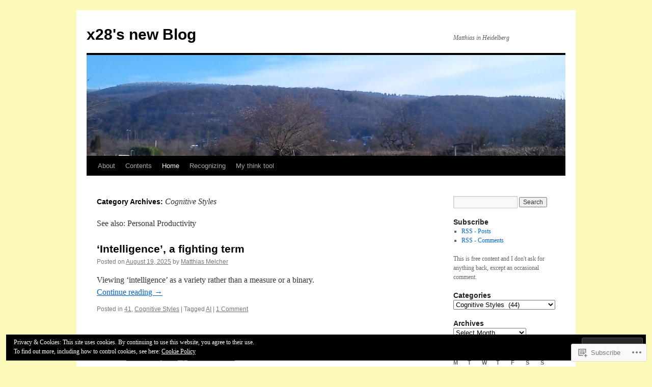

--- FILE ---
content_type: text/html; charset=UTF-8
request_url: https://x28newblog.wordpress.com/category/cognitive-styles/
body_size: 23916
content:
<!DOCTYPE html>
<html lang="en">
<head>
<meta charset="UTF-8" />
<title>
Cognitive Styles | x28&#039;s new Blog</title>
<link rel="profile" href="https://gmpg.org/xfn/11" />
<link rel="stylesheet" type="text/css" media="all" href="https://s0.wp.com/wp-content/themes/pub/twentyten/style.css?m=1659017451i&amp;ver=20190507" />
<link rel="pingback" href="https://x28newblog.wordpress.com/xmlrpc.php">
<meta name='robots' content='max-image-preview:large' />
<meta name="msvalidate.01" content="F54F07B52885CBF8FA0EE1B345FB0DCC" />
<link rel='dns-prefetch' href='//s0.wp.com' />
<link rel="alternate" type="application/rss+xml" title="x28&#039;s new Blog &raquo; Feed" href="https://x28newblog.wordpress.com/feed/" />
<link rel="alternate" type="application/rss+xml" title="x28&#039;s new Blog &raquo; Comments Feed" href="https://x28newblog.wordpress.com/comments/feed/" />
<link rel="alternate" type="application/rss+xml" title="x28&#039;s new Blog &raquo; Cognitive Styles Category Feed" href="https://x28newblog.wordpress.com/category/cognitive-styles/feed/" />
	<script type="text/javascript">
		/* <![CDATA[ */
		function addLoadEvent(func) {
			var oldonload = window.onload;
			if (typeof window.onload != 'function') {
				window.onload = func;
			} else {
				window.onload = function () {
					oldonload();
					func();
				}
			}
		}
		/* ]]> */
	</script>
	<link crossorigin='anonymous' rel='stylesheet' id='all-css-0-1' href='/wp-content/mu-plugins/jetpack-plugin/moon/modules/infinite-scroll/infinity.css?m=1753284714i&cssminify=yes' type='text/css' media='all' />
<style id='wp-emoji-styles-inline-css'>

	img.wp-smiley, img.emoji {
		display: inline !important;
		border: none !important;
		box-shadow: none !important;
		height: 1em !important;
		width: 1em !important;
		margin: 0 0.07em !important;
		vertical-align: -0.1em !important;
		background: none !important;
		padding: 0 !important;
	}
/*# sourceURL=wp-emoji-styles-inline-css */
</style>
<link crossorigin='anonymous' rel='stylesheet' id='all-css-2-1' href='/wp-content/plugins/gutenberg-core/v22.4.0/build/styles/block-library/style.min.css?m=1768935615i&cssminify=yes' type='text/css' media='all' />
<style id='wp-block-library-inline-css'>
.has-text-align-justify {
	text-align:justify;
}
.has-text-align-justify{text-align:justify;}

/*# sourceURL=wp-block-library-inline-css */
</style><style id='wp-block-heading-inline-css'>
h1:where(.wp-block-heading).has-background,h2:where(.wp-block-heading).has-background,h3:where(.wp-block-heading).has-background,h4:where(.wp-block-heading).has-background,h5:where(.wp-block-heading).has-background,h6:where(.wp-block-heading).has-background{padding:1.25em 2.375em}h1.has-text-align-left[style*=writing-mode]:where([style*=vertical-lr]),h1.has-text-align-right[style*=writing-mode]:where([style*=vertical-rl]),h2.has-text-align-left[style*=writing-mode]:where([style*=vertical-lr]),h2.has-text-align-right[style*=writing-mode]:where([style*=vertical-rl]),h3.has-text-align-left[style*=writing-mode]:where([style*=vertical-lr]),h3.has-text-align-right[style*=writing-mode]:where([style*=vertical-rl]),h4.has-text-align-left[style*=writing-mode]:where([style*=vertical-lr]),h4.has-text-align-right[style*=writing-mode]:where([style*=vertical-rl]),h5.has-text-align-left[style*=writing-mode]:where([style*=vertical-lr]),h5.has-text-align-right[style*=writing-mode]:where([style*=vertical-rl]),h6.has-text-align-left[style*=writing-mode]:where([style*=vertical-lr]),h6.has-text-align-right[style*=writing-mode]:where([style*=vertical-rl]){rotate:180deg}
/*# sourceURL=https://s0.wp.com/wp-content/plugins/gutenberg-core/v22.4.0/build/styles/block-library/heading/style.min.css */
</style>
<style id='wp-block-list-inline-css'>
ol,ul{box-sizing:border-box}:root :where(.wp-block-list.has-background){padding:1.25em 2.375em}
/*# sourceURL=https://s0.wp.com/wp-content/plugins/gutenberg-core/v22.4.0/build/styles/block-library/list/style.min.css */
</style>
<style id='wp-block-paragraph-inline-css'>
.is-small-text{font-size:.875em}.is-regular-text{font-size:1em}.is-large-text{font-size:2.25em}.is-larger-text{font-size:3em}.has-drop-cap:not(:focus):first-letter{float:left;font-size:8.4em;font-style:normal;font-weight:100;line-height:.68;margin:.05em .1em 0 0;text-transform:uppercase}body.rtl .has-drop-cap:not(:focus):first-letter{float:none;margin-left:.1em}p.has-drop-cap.has-background{overflow:hidden}:root :where(p.has-background){padding:1.25em 2.375em}:where(p.has-text-color:not(.has-link-color)) a{color:inherit}p.has-text-align-left[style*="writing-mode:vertical-lr"],p.has-text-align-right[style*="writing-mode:vertical-rl"]{rotate:180deg}
/*# sourceURL=https://s0.wp.com/wp-content/plugins/gutenberg-core/v22.4.0/build/styles/block-library/paragraph/style.min.css */
</style>
<style id='global-styles-inline-css'>
:root{--wp--preset--aspect-ratio--square: 1;--wp--preset--aspect-ratio--4-3: 4/3;--wp--preset--aspect-ratio--3-4: 3/4;--wp--preset--aspect-ratio--3-2: 3/2;--wp--preset--aspect-ratio--2-3: 2/3;--wp--preset--aspect-ratio--16-9: 16/9;--wp--preset--aspect-ratio--9-16: 9/16;--wp--preset--color--black: #000;--wp--preset--color--cyan-bluish-gray: #abb8c3;--wp--preset--color--white: #fff;--wp--preset--color--pale-pink: #f78da7;--wp--preset--color--vivid-red: #cf2e2e;--wp--preset--color--luminous-vivid-orange: #ff6900;--wp--preset--color--luminous-vivid-amber: #fcb900;--wp--preset--color--light-green-cyan: #7bdcb5;--wp--preset--color--vivid-green-cyan: #00d084;--wp--preset--color--pale-cyan-blue: #8ed1fc;--wp--preset--color--vivid-cyan-blue: #0693e3;--wp--preset--color--vivid-purple: #9b51e0;--wp--preset--color--blue: #0066cc;--wp--preset--color--medium-gray: #666;--wp--preset--color--light-gray: #f1f1f1;--wp--preset--gradient--vivid-cyan-blue-to-vivid-purple: linear-gradient(135deg,rgb(6,147,227) 0%,rgb(155,81,224) 100%);--wp--preset--gradient--light-green-cyan-to-vivid-green-cyan: linear-gradient(135deg,rgb(122,220,180) 0%,rgb(0,208,130) 100%);--wp--preset--gradient--luminous-vivid-amber-to-luminous-vivid-orange: linear-gradient(135deg,rgb(252,185,0) 0%,rgb(255,105,0) 100%);--wp--preset--gradient--luminous-vivid-orange-to-vivid-red: linear-gradient(135deg,rgb(255,105,0) 0%,rgb(207,46,46) 100%);--wp--preset--gradient--very-light-gray-to-cyan-bluish-gray: linear-gradient(135deg,rgb(238,238,238) 0%,rgb(169,184,195) 100%);--wp--preset--gradient--cool-to-warm-spectrum: linear-gradient(135deg,rgb(74,234,220) 0%,rgb(151,120,209) 20%,rgb(207,42,186) 40%,rgb(238,44,130) 60%,rgb(251,105,98) 80%,rgb(254,248,76) 100%);--wp--preset--gradient--blush-light-purple: linear-gradient(135deg,rgb(255,206,236) 0%,rgb(152,150,240) 100%);--wp--preset--gradient--blush-bordeaux: linear-gradient(135deg,rgb(254,205,165) 0%,rgb(254,45,45) 50%,rgb(107,0,62) 100%);--wp--preset--gradient--luminous-dusk: linear-gradient(135deg,rgb(255,203,112) 0%,rgb(199,81,192) 50%,rgb(65,88,208) 100%);--wp--preset--gradient--pale-ocean: linear-gradient(135deg,rgb(255,245,203) 0%,rgb(182,227,212) 50%,rgb(51,167,181) 100%);--wp--preset--gradient--electric-grass: linear-gradient(135deg,rgb(202,248,128) 0%,rgb(113,206,126) 100%);--wp--preset--gradient--midnight: linear-gradient(135deg,rgb(2,3,129) 0%,rgb(40,116,252) 100%);--wp--preset--font-size--small: 13px;--wp--preset--font-size--medium: 20px;--wp--preset--font-size--large: 36px;--wp--preset--font-size--x-large: 42px;--wp--preset--font-family--albert-sans: 'Albert Sans', sans-serif;--wp--preset--font-family--alegreya: Alegreya, serif;--wp--preset--font-family--arvo: Arvo, serif;--wp--preset--font-family--bodoni-moda: 'Bodoni Moda', serif;--wp--preset--font-family--bricolage-grotesque: 'Bricolage Grotesque', sans-serif;--wp--preset--font-family--cabin: Cabin, sans-serif;--wp--preset--font-family--chivo: Chivo, sans-serif;--wp--preset--font-family--commissioner: Commissioner, sans-serif;--wp--preset--font-family--cormorant: Cormorant, serif;--wp--preset--font-family--courier-prime: 'Courier Prime', monospace;--wp--preset--font-family--crimson-pro: 'Crimson Pro', serif;--wp--preset--font-family--dm-mono: 'DM Mono', monospace;--wp--preset--font-family--dm-sans: 'DM Sans', sans-serif;--wp--preset--font-family--dm-serif-display: 'DM Serif Display', serif;--wp--preset--font-family--domine: Domine, serif;--wp--preset--font-family--eb-garamond: 'EB Garamond', serif;--wp--preset--font-family--epilogue: Epilogue, sans-serif;--wp--preset--font-family--fahkwang: Fahkwang, sans-serif;--wp--preset--font-family--figtree: Figtree, sans-serif;--wp--preset--font-family--fira-sans: 'Fira Sans', sans-serif;--wp--preset--font-family--fjalla-one: 'Fjalla One', sans-serif;--wp--preset--font-family--fraunces: Fraunces, serif;--wp--preset--font-family--gabarito: Gabarito, system-ui;--wp--preset--font-family--ibm-plex-mono: 'IBM Plex Mono', monospace;--wp--preset--font-family--ibm-plex-sans: 'IBM Plex Sans', sans-serif;--wp--preset--font-family--ibarra-real-nova: 'Ibarra Real Nova', serif;--wp--preset--font-family--instrument-serif: 'Instrument Serif', serif;--wp--preset--font-family--inter: Inter, sans-serif;--wp--preset--font-family--josefin-sans: 'Josefin Sans', sans-serif;--wp--preset--font-family--jost: Jost, sans-serif;--wp--preset--font-family--libre-baskerville: 'Libre Baskerville', serif;--wp--preset--font-family--libre-franklin: 'Libre Franklin', sans-serif;--wp--preset--font-family--literata: Literata, serif;--wp--preset--font-family--lora: Lora, serif;--wp--preset--font-family--merriweather: Merriweather, serif;--wp--preset--font-family--montserrat: Montserrat, sans-serif;--wp--preset--font-family--newsreader: Newsreader, serif;--wp--preset--font-family--noto-sans-mono: 'Noto Sans Mono', sans-serif;--wp--preset--font-family--nunito: Nunito, sans-serif;--wp--preset--font-family--open-sans: 'Open Sans', sans-serif;--wp--preset--font-family--overpass: Overpass, sans-serif;--wp--preset--font-family--pt-serif: 'PT Serif', serif;--wp--preset--font-family--petrona: Petrona, serif;--wp--preset--font-family--piazzolla: Piazzolla, serif;--wp--preset--font-family--playfair-display: 'Playfair Display', serif;--wp--preset--font-family--plus-jakarta-sans: 'Plus Jakarta Sans', sans-serif;--wp--preset--font-family--poppins: Poppins, sans-serif;--wp--preset--font-family--raleway: Raleway, sans-serif;--wp--preset--font-family--roboto: Roboto, sans-serif;--wp--preset--font-family--roboto-slab: 'Roboto Slab', serif;--wp--preset--font-family--rubik: Rubik, sans-serif;--wp--preset--font-family--rufina: Rufina, serif;--wp--preset--font-family--sora: Sora, sans-serif;--wp--preset--font-family--source-sans-3: 'Source Sans 3', sans-serif;--wp--preset--font-family--source-serif-4: 'Source Serif 4', serif;--wp--preset--font-family--space-mono: 'Space Mono', monospace;--wp--preset--font-family--syne: Syne, sans-serif;--wp--preset--font-family--texturina: Texturina, serif;--wp--preset--font-family--urbanist: Urbanist, sans-serif;--wp--preset--font-family--work-sans: 'Work Sans', sans-serif;--wp--preset--spacing--20: 0.44rem;--wp--preset--spacing--30: 0.67rem;--wp--preset--spacing--40: 1rem;--wp--preset--spacing--50: 1.5rem;--wp--preset--spacing--60: 2.25rem;--wp--preset--spacing--70: 3.38rem;--wp--preset--spacing--80: 5.06rem;--wp--preset--shadow--natural: 6px 6px 9px rgba(0, 0, 0, 0.2);--wp--preset--shadow--deep: 12px 12px 50px rgba(0, 0, 0, 0.4);--wp--preset--shadow--sharp: 6px 6px 0px rgba(0, 0, 0, 0.2);--wp--preset--shadow--outlined: 6px 6px 0px -3px rgb(255, 255, 255), 6px 6px rgb(0, 0, 0);--wp--preset--shadow--crisp: 6px 6px 0px rgb(0, 0, 0);}:where(body) { margin: 0; }:where(.is-layout-flex){gap: 0.5em;}:where(.is-layout-grid){gap: 0.5em;}body .is-layout-flex{display: flex;}.is-layout-flex{flex-wrap: wrap;align-items: center;}.is-layout-flex > :is(*, div){margin: 0;}body .is-layout-grid{display: grid;}.is-layout-grid > :is(*, div){margin: 0;}body{padding-top: 0px;padding-right: 0px;padding-bottom: 0px;padding-left: 0px;}:root :where(.wp-element-button, .wp-block-button__link){background-color: #32373c;border-width: 0;color: #fff;font-family: inherit;font-size: inherit;font-style: inherit;font-weight: inherit;letter-spacing: inherit;line-height: inherit;padding-top: calc(0.667em + 2px);padding-right: calc(1.333em + 2px);padding-bottom: calc(0.667em + 2px);padding-left: calc(1.333em + 2px);text-decoration: none;text-transform: inherit;}.has-black-color{color: var(--wp--preset--color--black) !important;}.has-cyan-bluish-gray-color{color: var(--wp--preset--color--cyan-bluish-gray) !important;}.has-white-color{color: var(--wp--preset--color--white) !important;}.has-pale-pink-color{color: var(--wp--preset--color--pale-pink) !important;}.has-vivid-red-color{color: var(--wp--preset--color--vivid-red) !important;}.has-luminous-vivid-orange-color{color: var(--wp--preset--color--luminous-vivid-orange) !important;}.has-luminous-vivid-amber-color{color: var(--wp--preset--color--luminous-vivid-amber) !important;}.has-light-green-cyan-color{color: var(--wp--preset--color--light-green-cyan) !important;}.has-vivid-green-cyan-color{color: var(--wp--preset--color--vivid-green-cyan) !important;}.has-pale-cyan-blue-color{color: var(--wp--preset--color--pale-cyan-blue) !important;}.has-vivid-cyan-blue-color{color: var(--wp--preset--color--vivid-cyan-blue) !important;}.has-vivid-purple-color{color: var(--wp--preset--color--vivid-purple) !important;}.has-blue-color{color: var(--wp--preset--color--blue) !important;}.has-medium-gray-color{color: var(--wp--preset--color--medium-gray) !important;}.has-light-gray-color{color: var(--wp--preset--color--light-gray) !important;}.has-black-background-color{background-color: var(--wp--preset--color--black) !important;}.has-cyan-bluish-gray-background-color{background-color: var(--wp--preset--color--cyan-bluish-gray) !important;}.has-white-background-color{background-color: var(--wp--preset--color--white) !important;}.has-pale-pink-background-color{background-color: var(--wp--preset--color--pale-pink) !important;}.has-vivid-red-background-color{background-color: var(--wp--preset--color--vivid-red) !important;}.has-luminous-vivid-orange-background-color{background-color: var(--wp--preset--color--luminous-vivid-orange) !important;}.has-luminous-vivid-amber-background-color{background-color: var(--wp--preset--color--luminous-vivid-amber) !important;}.has-light-green-cyan-background-color{background-color: var(--wp--preset--color--light-green-cyan) !important;}.has-vivid-green-cyan-background-color{background-color: var(--wp--preset--color--vivid-green-cyan) !important;}.has-pale-cyan-blue-background-color{background-color: var(--wp--preset--color--pale-cyan-blue) !important;}.has-vivid-cyan-blue-background-color{background-color: var(--wp--preset--color--vivid-cyan-blue) !important;}.has-vivid-purple-background-color{background-color: var(--wp--preset--color--vivid-purple) !important;}.has-blue-background-color{background-color: var(--wp--preset--color--blue) !important;}.has-medium-gray-background-color{background-color: var(--wp--preset--color--medium-gray) !important;}.has-light-gray-background-color{background-color: var(--wp--preset--color--light-gray) !important;}.has-black-border-color{border-color: var(--wp--preset--color--black) !important;}.has-cyan-bluish-gray-border-color{border-color: var(--wp--preset--color--cyan-bluish-gray) !important;}.has-white-border-color{border-color: var(--wp--preset--color--white) !important;}.has-pale-pink-border-color{border-color: var(--wp--preset--color--pale-pink) !important;}.has-vivid-red-border-color{border-color: var(--wp--preset--color--vivid-red) !important;}.has-luminous-vivid-orange-border-color{border-color: var(--wp--preset--color--luminous-vivid-orange) !important;}.has-luminous-vivid-amber-border-color{border-color: var(--wp--preset--color--luminous-vivid-amber) !important;}.has-light-green-cyan-border-color{border-color: var(--wp--preset--color--light-green-cyan) !important;}.has-vivid-green-cyan-border-color{border-color: var(--wp--preset--color--vivid-green-cyan) !important;}.has-pale-cyan-blue-border-color{border-color: var(--wp--preset--color--pale-cyan-blue) !important;}.has-vivid-cyan-blue-border-color{border-color: var(--wp--preset--color--vivid-cyan-blue) !important;}.has-vivid-purple-border-color{border-color: var(--wp--preset--color--vivid-purple) !important;}.has-blue-border-color{border-color: var(--wp--preset--color--blue) !important;}.has-medium-gray-border-color{border-color: var(--wp--preset--color--medium-gray) !important;}.has-light-gray-border-color{border-color: var(--wp--preset--color--light-gray) !important;}.has-vivid-cyan-blue-to-vivid-purple-gradient-background{background: var(--wp--preset--gradient--vivid-cyan-blue-to-vivid-purple) !important;}.has-light-green-cyan-to-vivid-green-cyan-gradient-background{background: var(--wp--preset--gradient--light-green-cyan-to-vivid-green-cyan) !important;}.has-luminous-vivid-amber-to-luminous-vivid-orange-gradient-background{background: var(--wp--preset--gradient--luminous-vivid-amber-to-luminous-vivid-orange) !important;}.has-luminous-vivid-orange-to-vivid-red-gradient-background{background: var(--wp--preset--gradient--luminous-vivid-orange-to-vivid-red) !important;}.has-very-light-gray-to-cyan-bluish-gray-gradient-background{background: var(--wp--preset--gradient--very-light-gray-to-cyan-bluish-gray) !important;}.has-cool-to-warm-spectrum-gradient-background{background: var(--wp--preset--gradient--cool-to-warm-spectrum) !important;}.has-blush-light-purple-gradient-background{background: var(--wp--preset--gradient--blush-light-purple) !important;}.has-blush-bordeaux-gradient-background{background: var(--wp--preset--gradient--blush-bordeaux) !important;}.has-luminous-dusk-gradient-background{background: var(--wp--preset--gradient--luminous-dusk) !important;}.has-pale-ocean-gradient-background{background: var(--wp--preset--gradient--pale-ocean) !important;}.has-electric-grass-gradient-background{background: var(--wp--preset--gradient--electric-grass) !important;}.has-midnight-gradient-background{background: var(--wp--preset--gradient--midnight) !important;}.has-small-font-size{font-size: var(--wp--preset--font-size--small) !important;}.has-medium-font-size{font-size: var(--wp--preset--font-size--medium) !important;}.has-large-font-size{font-size: var(--wp--preset--font-size--large) !important;}.has-x-large-font-size{font-size: var(--wp--preset--font-size--x-large) !important;}.has-albert-sans-font-family{font-family: var(--wp--preset--font-family--albert-sans) !important;}.has-alegreya-font-family{font-family: var(--wp--preset--font-family--alegreya) !important;}.has-arvo-font-family{font-family: var(--wp--preset--font-family--arvo) !important;}.has-bodoni-moda-font-family{font-family: var(--wp--preset--font-family--bodoni-moda) !important;}.has-bricolage-grotesque-font-family{font-family: var(--wp--preset--font-family--bricolage-grotesque) !important;}.has-cabin-font-family{font-family: var(--wp--preset--font-family--cabin) !important;}.has-chivo-font-family{font-family: var(--wp--preset--font-family--chivo) !important;}.has-commissioner-font-family{font-family: var(--wp--preset--font-family--commissioner) !important;}.has-cormorant-font-family{font-family: var(--wp--preset--font-family--cormorant) !important;}.has-courier-prime-font-family{font-family: var(--wp--preset--font-family--courier-prime) !important;}.has-crimson-pro-font-family{font-family: var(--wp--preset--font-family--crimson-pro) !important;}.has-dm-mono-font-family{font-family: var(--wp--preset--font-family--dm-mono) !important;}.has-dm-sans-font-family{font-family: var(--wp--preset--font-family--dm-sans) !important;}.has-dm-serif-display-font-family{font-family: var(--wp--preset--font-family--dm-serif-display) !important;}.has-domine-font-family{font-family: var(--wp--preset--font-family--domine) !important;}.has-eb-garamond-font-family{font-family: var(--wp--preset--font-family--eb-garamond) !important;}.has-epilogue-font-family{font-family: var(--wp--preset--font-family--epilogue) !important;}.has-fahkwang-font-family{font-family: var(--wp--preset--font-family--fahkwang) !important;}.has-figtree-font-family{font-family: var(--wp--preset--font-family--figtree) !important;}.has-fira-sans-font-family{font-family: var(--wp--preset--font-family--fira-sans) !important;}.has-fjalla-one-font-family{font-family: var(--wp--preset--font-family--fjalla-one) !important;}.has-fraunces-font-family{font-family: var(--wp--preset--font-family--fraunces) !important;}.has-gabarito-font-family{font-family: var(--wp--preset--font-family--gabarito) !important;}.has-ibm-plex-mono-font-family{font-family: var(--wp--preset--font-family--ibm-plex-mono) !important;}.has-ibm-plex-sans-font-family{font-family: var(--wp--preset--font-family--ibm-plex-sans) !important;}.has-ibarra-real-nova-font-family{font-family: var(--wp--preset--font-family--ibarra-real-nova) !important;}.has-instrument-serif-font-family{font-family: var(--wp--preset--font-family--instrument-serif) !important;}.has-inter-font-family{font-family: var(--wp--preset--font-family--inter) !important;}.has-josefin-sans-font-family{font-family: var(--wp--preset--font-family--josefin-sans) !important;}.has-jost-font-family{font-family: var(--wp--preset--font-family--jost) !important;}.has-libre-baskerville-font-family{font-family: var(--wp--preset--font-family--libre-baskerville) !important;}.has-libre-franklin-font-family{font-family: var(--wp--preset--font-family--libre-franklin) !important;}.has-literata-font-family{font-family: var(--wp--preset--font-family--literata) !important;}.has-lora-font-family{font-family: var(--wp--preset--font-family--lora) !important;}.has-merriweather-font-family{font-family: var(--wp--preset--font-family--merriweather) !important;}.has-montserrat-font-family{font-family: var(--wp--preset--font-family--montserrat) !important;}.has-newsreader-font-family{font-family: var(--wp--preset--font-family--newsreader) !important;}.has-noto-sans-mono-font-family{font-family: var(--wp--preset--font-family--noto-sans-mono) !important;}.has-nunito-font-family{font-family: var(--wp--preset--font-family--nunito) !important;}.has-open-sans-font-family{font-family: var(--wp--preset--font-family--open-sans) !important;}.has-overpass-font-family{font-family: var(--wp--preset--font-family--overpass) !important;}.has-pt-serif-font-family{font-family: var(--wp--preset--font-family--pt-serif) !important;}.has-petrona-font-family{font-family: var(--wp--preset--font-family--petrona) !important;}.has-piazzolla-font-family{font-family: var(--wp--preset--font-family--piazzolla) !important;}.has-playfair-display-font-family{font-family: var(--wp--preset--font-family--playfair-display) !important;}.has-plus-jakarta-sans-font-family{font-family: var(--wp--preset--font-family--plus-jakarta-sans) !important;}.has-poppins-font-family{font-family: var(--wp--preset--font-family--poppins) !important;}.has-raleway-font-family{font-family: var(--wp--preset--font-family--raleway) !important;}.has-roboto-font-family{font-family: var(--wp--preset--font-family--roboto) !important;}.has-roboto-slab-font-family{font-family: var(--wp--preset--font-family--roboto-slab) !important;}.has-rubik-font-family{font-family: var(--wp--preset--font-family--rubik) !important;}.has-rufina-font-family{font-family: var(--wp--preset--font-family--rufina) !important;}.has-sora-font-family{font-family: var(--wp--preset--font-family--sora) !important;}.has-source-sans-3-font-family{font-family: var(--wp--preset--font-family--source-sans-3) !important;}.has-source-serif-4-font-family{font-family: var(--wp--preset--font-family--source-serif-4) !important;}.has-space-mono-font-family{font-family: var(--wp--preset--font-family--space-mono) !important;}.has-syne-font-family{font-family: var(--wp--preset--font-family--syne) !important;}.has-texturina-font-family{font-family: var(--wp--preset--font-family--texturina) !important;}.has-urbanist-font-family{font-family: var(--wp--preset--font-family--urbanist) !important;}.has-work-sans-font-family{font-family: var(--wp--preset--font-family--work-sans) !important;}
/*# sourceURL=global-styles-inline-css */
</style>

<style id='classic-theme-styles-inline-css'>
.wp-block-button__link{background-color:#32373c;border-radius:9999px;box-shadow:none;color:#fff;font-size:1.125em;padding:calc(.667em + 2px) calc(1.333em + 2px);text-decoration:none}.wp-block-file__button{background:#32373c;color:#fff}.wp-block-accordion-heading{margin:0}.wp-block-accordion-heading__toggle{background-color:inherit!important;color:inherit!important}.wp-block-accordion-heading__toggle:not(:focus-visible){outline:none}.wp-block-accordion-heading__toggle:focus,.wp-block-accordion-heading__toggle:hover{background-color:inherit!important;border:none;box-shadow:none;color:inherit;padding:var(--wp--preset--spacing--20,1em) 0;text-decoration:none}.wp-block-accordion-heading__toggle:focus-visible{outline:auto;outline-offset:0}
/*# sourceURL=/wp-content/plugins/gutenberg-core/v22.4.0/build/styles/block-library/classic.min.css */
</style>
<link crossorigin='anonymous' rel='stylesheet' id='all-css-4-1' href='/_static/??-eJyNT1tOw0AMvBDOkjaF/iDOkmzcxe2+tHYIvX2dlLYgpBU/lj2ah8fMGWyKglFM9pOjyMamwSd7YrNp2n3TAlPIHqHgZ9OZkVjuDGA5e2ws85P5YRQmeHgVVDzkXhZGwJF69BiUVpPNNDoUlfNtB8GvuiRrDAxDLsgMOgNNAeRDs/iP7gqbPA1GZgXOipprp/9x1+KwZtaeKqimTle3VnmcNZHDBPpKL5TirwMOvqdSkx5Rcm9P37cJKS1jnLwWoHigSILAtiTvb73unRbf9/DWvu42+5dt1z0fL0Tcy1s=&cssminify=yes' type='text/css' media='all' />
<style id='jetpack-global-styles-frontend-style-inline-css'>
:root { --font-headings: unset; --font-base: unset; --font-headings-default: -apple-system,BlinkMacSystemFont,"Segoe UI",Roboto,Oxygen-Sans,Ubuntu,Cantarell,"Helvetica Neue",sans-serif; --font-base-default: -apple-system,BlinkMacSystemFont,"Segoe UI",Roboto,Oxygen-Sans,Ubuntu,Cantarell,"Helvetica Neue",sans-serif;}
/*# sourceURL=jetpack-global-styles-frontend-style-inline-css */
</style>
<link crossorigin='anonymous' rel='stylesheet' id='all-css-6-1' href='/wp-content/themes/h4/global.css?m=1420737423i&cssminify=yes' type='text/css' media='all' />
<script type="text/javascript" id="wpcom-actionbar-placeholder-js-extra">
/* <![CDATA[ */
var actionbardata = {"siteID":"56321128","postID":"0","siteURL":"https://x28newblog.wordpress.com","xhrURL":"https://x28newblog.wordpress.com/wp-admin/admin-ajax.php","nonce":"ff911a081a","isLoggedIn":"","statusMessage":"","subsEmailDefault":"instantly","proxyScriptUrl":"https://s0.wp.com/wp-content/js/wpcom-proxy-request.js?m=1513050504i&amp;ver=20211021","i18n":{"followedText":"New posts from this site will now appear in your \u003Ca href=\"https://wordpress.com/reader\"\u003EReader\u003C/a\u003E","foldBar":"Collapse this bar","unfoldBar":"Expand this bar","shortLinkCopied":"Shortlink copied to clipboard."}};
//# sourceURL=wpcom-actionbar-placeholder-js-extra
/* ]]> */
</script>
<script type="text/javascript" id="jetpack-mu-wpcom-settings-js-before">
/* <![CDATA[ */
var JETPACK_MU_WPCOM_SETTINGS = {"assetsUrl":"https://s0.wp.com/wp-content/mu-plugins/jetpack-mu-wpcom-plugin/moon/jetpack_vendor/automattic/jetpack-mu-wpcom/src/build/"};
//# sourceURL=jetpack-mu-wpcom-settings-js-before
/* ]]> */
</script>
<script crossorigin='anonymous' type='text/javascript'  src='/wp-content/js/rlt-proxy.js?m=1720530689i'></script>
<script type="text/javascript" id="rlt-proxy-js-after">
/* <![CDATA[ */
	rltInitialize( {"token":null,"iframeOrigins":["https:\/\/widgets.wp.com"]} );
//# sourceURL=rlt-proxy-js-after
/* ]]> */
</script>
<link rel="EditURI" type="application/rsd+xml" title="RSD" href="https://x28newblog.wordpress.com/xmlrpc.php?rsd" />
<meta name="generator" content="WordPress.com" />

<!-- Jetpack Open Graph Tags -->
<meta property="og:type" content="website" />
<meta property="og:title" content="Cognitive Styles &#8211; x28&#039;s new Blog" />
<meta property="og:url" content="https://x28newblog.wordpress.com/category/cognitive-styles/" />
<meta property="og:description" content="See also: Personal Productivity" />
<meta property="og:site_name" content="x28&#039;s new Blog" />
<meta property="og:image" content="https://x28newblog.wordpress.com/wp-content/uploads/2017/03/mesquare.jpg?w=200" />
<meta property="og:image:width" content="200" />
<meta property="og:image:height" content="200" />
<meta property="og:image:alt" content="" />
<meta property="og:locale" content="en_US" />
<meta property="fb:app_id" content="249643311490" />

<!-- End Jetpack Open Graph Tags -->
<link rel='openid.server' href='https://x28newblog.wordpress.com/?openidserver=1' />
<link rel='openid.delegate' href='https://x28newblog.wordpress.com/' />
<link rel="search" type="application/opensearchdescription+xml" href="https://x28newblog.wordpress.com/osd.xml" title="x28&#039;s new Blog" />
<link rel="search" type="application/opensearchdescription+xml" href="https://s1.wp.com/opensearch.xml" title="WordPress.com" />
<meta name="theme-color" content="#fcfab8" />
		<style type="text/css">
			.recentcomments a {
				display: inline !important;
				padding: 0 !important;
				margin: 0 !important;
			}

			table.recentcommentsavatartop img.avatar, table.recentcommentsavatarend img.avatar {
				border: 0px;
				margin: 0;
			}

			table.recentcommentsavatartop a, table.recentcommentsavatarend a {
				border: 0px !important;
				background-color: transparent !important;
			}

			td.recentcommentsavatarend, td.recentcommentsavatartop {
				padding: 0px 0px 1px 0px;
				margin: 0px;
			}

			td.recentcommentstextend {
				border: none !important;
				padding: 0px 0px 2px 10px;
			}

			.rtl td.recentcommentstextend {
				padding: 0px 10px 2px 0px;
			}

			td.recentcommentstexttop {
				border: none;
				padding: 0px 0px 0px 10px;
			}

			.rtl td.recentcommentstexttop {
				padding: 0px 10px 0px 0px;
			}
		</style>
		<meta name="description" content="See also: Personal Productivity" />
<style type="text/css" id="custom-background-css">
body.custom-background { background-color: #fcfab8; }
</style>
	<link rel="icon" href="https://x28newblog.wordpress.com/wp-content/uploads/2017/03/mesquare.jpg?w=32" sizes="32x32" />
<link rel="icon" href="https://x28newblog.wordpress.com/wp-content/uploads/2017/03/mesquare.jpg?w=192" sizes="192x192" />
<link rel="apple-touch-icon" href="https://x28newblog.wordpress.com/wp-content/uploads/2017/03/mesquare.jpg?w=180" />
<meta name="msapplication-TileImage" content="https://x28newblog.wordpress.com/wp-content/uploads/2017/03/mesquare.jpg?w=270" />
<link crossorigin='anonymous' rel='stylesheet' id='all-css-0-3' href='/_static/??-eJydjk0KwjAQhS9kHKqVuhGPImk6lDSTTMhMCL29FdRlEZfvh+89aNk4TopJIVaTqc4+CSyo2brw1hCZEzx8cjASuyAgzWcsRydygN8JkadKKOBs4SpI39LH2AM2P82oAli3lINHQ7aBYsxkdYOKroT/PlJPOJnZEmFZ99Rr4B5v3XA5n6790PXLE5gWeUs=&cssminify=yes' type='text/css' media='all' />
</head>

<body class="archive category category-cognitive-styles category-184722 custom-background wp-theme-pubtwentyten customizer-styles-applied single-author jetpack-reblog-enabled">
<div id="wrapper" class="hfeed">
	<div id="header">
		<div id="masthead">
			<div id="branding" role="banner">
								<div id="site-title">
					<span>
						<a href="https://x28newblog.wordpress.com/" title="x28&#039;s new Blog" rel="home">x28&#039;s new Blog</a>
					</span>
				</div>
				<div id="site-description">Matthias in Heidelberg</div>

									<a class="home-link" href="https://x28newblog.wordpress.com/" title="x28&#039;s new Blog" rel="home">
						<img src="https://x28newblog.wordpress.com/wp-content/uploads/2014/12/cropped-winter.jpg" width="940" height="198" alt="" />
					</a>
								</div><!-- #branding -->

			<div id="access" role="navigation">
								<div class="skip-link screen-reader-text"><a href="#content" title="Skip to content">Skip to content</a></div>
				<div class="menu-header"><ul id="menu-menu-1" class="menu"><li id="menu-item-2055" class="menu-item menu-item-type-post_type menu-item-object-page menu-item-2055"><a href="https://x28newblog.wordpress.com/about-2/">About</a></li>
<li id="menu-item-2056" class="menu-item menu-item-type-post_type menu-item-object-page menu-item-2056"><a href="https://x28newblog.wordpress.com/contents/">Contents</a></li>
<li id="menu-item-2054" class="menu-item menu-item-type-custom menu-item-object-custom menu-item-home current-menu-ancestor current-menu-parent menu-item-has-children menu-item-2054"><a href="https://x28newblog.wordpress.com/" title="Top Categories">Home</a>
<ul class="sub-menu">
	<li id="menu-item-2630" class="menu-item menu-item-type-taxonomy menu-item-object-category menu-item-2630"><a href="https://x28newblog.wordpress.com/category/cck08/">CCK08</a></li>
	<li id="menu-item-2635" class="menu-item menu-item-type-taxonomy menu-item-object-category current-menu-item menu-item-2635"><a href="https://x28newblog.wordpress.com/category/cognitive-styles/" aria-current="page">Cognitive Styles</a></li>
	<li id="menu-item-2638" class="menu-item menu-item-type-taxonomy menu-item-object-category menu-item-2638"><a href="https://x28newblog.wordpress.com/category/elearning/">eLearning</a></li>
	<li id="menu-item-3431" class="menu-item menu-item-type-taxonomy menu-item-object-category menu-item-3431"><a href="https://x28newblog.wordpress.com/category/el30/">EL30</a></li>
	<li id="menu-item-2641" class="menu-item menu-item-type-taxonomy menu-item-object-category menu-item-2641"><a href="https://x28newblog.wordpress.com/category/knowledge-management/">Knowledge management</a></li>
	<li id="menu-item-2646" class="menu-item menu-item-type-taxonomy menu-item-object-category menu-item-2646"><a href="https://x28newblog.wordpress.com/category/multimedia-and-language/">Multimedia and Language</a></li>
	<li id="menu-item-2647" class="menu-item menu-item-type-taxonomy menu-item-object-category menu-item-2647"><a href="https://x28newblog.wordpress.com/category/personal-productivity/">Personal Productivity</a></li>
	<li id="menu-item-2648" class="menu-item menu-item-type-taxonomy menu-item-object-category menu-item-2648"><a href="https://x28newblog.wordpress.com/category/pim/">PIM</a></li>
	<li id="menu-item-2649" class="menu-item menu-item-type-taxonomy menu-item-object-category menu-item-2649"><a href="https://x28newblog.wordpress.com/category/plenk2010/">PLENK2010</a></li>
	<li id="menu-item-2652" class="menu-item menu-item-type-taxonomy menu-item-object-category menu-item-2652"><a href="https://x28newblog.wordpress.com/category/usability/">Usability</a></li>
	<li id="menu-item-2653" class="menu-item menu-item-type-taxonomy menu-item-object-category menu-item-2653"><a href="https://x28newblog.wordpress.com/category/visualization/">Visualization</a></li>
</ul>
</li>
<li id="menu-item-3076" class="menu-item menu-item-type-post_type menu-item-object-page menu-item-3076"><a href="https://x28newblog.wordpress.com/recognizing-2/">Recognizing</a></li>
<li id="menu-item-3123" class="menu-item menu-item-type-custom menu-item-object-custom menu-item-3123"><a href="http://condensr.de">My think tool</a></li>
</ul></div>			</div><!-- #access -->
		</div><!-- #masthead -->
	</div><!-- #header -->

	<div id="main">

		<div id="container">
			<div id="content" role="main">

				<h1 class="page-title">Category Archives: <span>Cognitive Styles</span></h1>
				<div class="archive-meta"><p>See also: Personal Productivity</p>
</div>
	<div id="nav-above" class="navigation">
		<div class="nav-previous"><a href="https://x28newblog.wordpress.com/category/cognitive-styles/page/2/" ><span class="meta-nav">&larr;</span> Older posts</a></div>
		<div class="nav-next"></div>
	</div><!-- #nav-above -->



	
			<div id="post-5017" class="post-5017 post type-post status-publish format-standard hentry category-332904 category-cognitive-styles tag-ai">
			<h2 class="entry-title"><a href="https://x28newblog.wordpress.com/2025/08/19/intelligence-a-fighting-term/" rel="bookmark">&#8216;Intelligence&#8217;, a fighting&nbsp;term</a></h2>

			<div class="entry-meta">
				<span class="meta-prep meta-prep-author">Posted on</span> <a href="https://x28newblog.wordpress.com/2025/08/19/intelligence-a-fighting-term/" title="8:47 am" rel="bookmark"><span class="entry-date">August 19, 2025</span></a> <span class="meta-sep">by</span> <span class="author vcard"><a class="url fn n" href="https://x28newblog.wordpress.com/author/x28de/" title="View all posts by Matthias Melcher">Matthias Melcher</a></span>			</div><!-- .entry-meta -->

					<div class="entry-summary">
				<p>Viewing &#8216;intelligence&#8217; as a variety rather than a measure or a binary.<br />
 <a href="https://x28newblog.wordpress.com/2025/08/19/intelligence-a-fighting-term/">Continue reading <span class="meta-nav">&rarr;</span></a></p>
			</div><!-- .entry-summary -->
	
			<div class="entry-utility">
													<span class="cat-links">
						<span class="entry-utility-prep entry-utility-prep-cat-links">Posted in</span> <a href="https://x28newblog.wordpress.com/category/41/" rel="category tag">41</a>, <a href="https://x28newblog.wordpress.com/category/cognitive-styles/" rel="category tag">Cognitive Styles</a>					</span>
					<span class="meta-sep">|</span>
				
								<span class="tag-links">
					<span class="entry-utility-prep entry-utility-prep-tag-links">Tagged</span> <a href="https://x28newblog.wordpress.com/tag/ai/" rel="tag">AI</a>				</span>
				<span class="meta-sep">|</span>
				
				<span class="comments-link"><a href="https://x28newblog.wordpress.com/2025/08/19/intelligence-a-fighting-term/#comments">1 Comment</a></span>

							</div><!-- .entry-utility -->
		</div><!-- #post-5017 -->

		
	

	
			<div id="post-4860" class="post-4860 post type-post status-publish format-standard hentry category-51561 category-cognitive-styles">
			<h2 class="entry-title"><a href="https://x28newblog.wordpress.com/2024/12/04/real-life-character-sheet/" rel="bookmark">Real life character&nbsp;sheet</a></h2>

			<div class="entry-meta">
				<span class="meta-prep meta-prep-author">Posted on</span> <a href="https://x28newblog.wordpress.com/2024/12/04/real-life-character-sheet/" title="11:19 am" rel="bookmark"><span class="entry-date">December 4, 2024</span></a> <span class="meta-sep">by</span> <span class="author vcard"><a class="url fn n" href="https://x28newblog.wordpress.com/author/x28de/" title="View all posts by Matthias Melcher">Matthias Melcher</a></span>			</div><!-- .entry-meta -->

					<div class="entry-summary">
				<p>Creating a character sheet, as in role playing games, but for the real life.  I needed to include some difficult aspects, such as &#8220;How would I like the things to be?&#8221;. <a href="https://x28newblog.wordpress.com/2024/12/04/real-life-character-sheet/">Continue reading <span class="meta-nav">&rarr;</span></a></p>
			</div><!-- .entry-summary -->
	
			<div class="entry-utility">
													<span class="cat-links">
						<span class="entry-utility-prep entry-utility-prep-cat-links">Posted in</span> <a href="https://x28newblog.wordpress.com/category/22/" rel="category tag">22</a>, <a href="https://x28newblog.wordpress.com/category/cognitive-styles/" rel="category tag">Cognitive Styles</a>					</span>
					<span class="meta-sep">|</span>
				
				
				<span class="comments-link"><a href="https://x28newblog.wordpress.com/2024/12/04/real-life-character-sheet/#comments">2 Comments</a></span>

							</div><!-- .entry-utility -->
		</div><!-- #post-4860 -->

		
	

	
			<div id="post-4759" class="post-4759 post type-post status-publish format-standard hentry category-332908 category-cognitive-styles">
			<h2 class="entry-title"><a href="https://x28newblog.wordpress.com/2024/04/22/self-incurred-minority/" rel="bookmark">Self-incurred minority</a></h2>

			<div class="entry-meta">
				<span class="meta-prep meta-prep-author">Posted on</span> <a href="https://x28newblog.wordpress.com/2024/04/22/self-incurred-minority/" title="6:45 pm" rel="bookmark"><span class="entry-date">April 22, 2024</span></a> <span class="meta-sep">by</span> <span class="author vcard"><a class="url fn n" href="https://x28newblog.wordpress.com/author/x28de/" title="View all posts by Matthias Melcher">Matthias Melcher</a></span>			</div><!-- .entry-meta -->

					<div class="entry-summary">
				<p>For Kant&#8217;s 300th birthday today, I looked up some important ideas and their translations.<br />
 <a href="https://x28newblog.wordpress.com/2024/04/22/self-incurred-minority/">Continue reading <span class="meta-nav">&rarr;</span></a></p>
			</div><!-- .entry-summary -->
	
			<div class="entry-utility">
													<span class="cat-links">
						<span class="entry-utility-prep entry-utility-prep-cat-links">Posted in</span> <a href="https://x28newblog.wordpress.com/category/53/" rel="category tag">53</a>, <a href="https://x28newblog.wordpress.com/category/cognitive-styles/" rel="category tag">Cognitive Styles</a>					</span>
					<span class="meta-sep">|</span>
				
				
				<span class="comments-link"><a href="https://x28newblog.wordpress.com/2024/04/22/self-incurred-minority/#comments">3 Comments</a></span>

							</div><!-- .entry-utility -->
		</div><!-- #post-4759 -->

		
	

	
			<div id="post-4263" class="post-4263 post type-post status-publish format-standard hentry category-51561 category-cognitive-styles">
			<h2 class="entry-title"><a href="https://x28newblog.wordpress.com/2022/04/08/seven-ways-to/" rel="bookmark">Seven ways to&nbsp;&#8230;</a></h2>

			<div class="entry-meta">
				<span class="meta-prep meta-prep-author">Posted on</span> <a href="https://x28newblog.wordpress.com/2022/04/08/seven-ways-to/" title="5:14 pm" rel="bookmark"><span class="entry-date">April 8, 2022</span></a> <span class="meta-sep">by</span> <span class="author vcard"><a class="url fn n" href="https://x28newblog.wordpress.com/author/x28de/" title="View all posts by Matthias Melcher">Matthias Melcher</a></span>			</div><!-- .entry-meta -->

					<div class="entry-summary">
				<p>Prompted by a question on Twitter, I assembled some suggestions for &#8220;balancing towards more &#8216;right-hemisphere&#8217; thinking&#8221;.<br />
 <a href="https://x28newblog.wordpress.com/2022/04/08/seven-ways-to/">Continue reading <span class="meta-nav">&rarr;</span></a></p>
			</div><!-- .entry-summary -->
	
			<div class="entry-utility">
													<span class="cat-links">
						<span class="entry-utility-prep entry-utility-prep-cat-links">Posted in</span> <a href="https://x28newblog.wordpress.com/category/22/" rel="category tag">22</a>, <a href="https://x28newblog.wordpress.com/category/cognitive-styles/" rel="category tag">Cognitive Styles</a>					</span>
					<span class="meta-sep">|</span>
				
				
				<span class="comments-link"><a href="https://x28newblog.wordpress.com/2022/04/08/seven-ways-to/#comments">5 Comments</a></span>

							</div><!-- .entry-utility -->
		</div><!-- #post-4263 -->

		
	

	
			<div id="post-4229" class="post-4229 post type-post status-publish format-standard hentry category-42766 category-cognitive-styles">
			<h2 class="entry-title"><a href="https://x28newblog.wordpress.com/2022/01/10/diversity-vs-divergent/" rel="bookmark">Diversity vs. divergent</a></h2>

			<div class="entry-meta">
				<span class="meta-prep meta-prep-author">Posted on</span> <a href="https://x28newblog.wordpress.com/2022/01/10/diversity-vs-divergent/" title="5:24 pm" rel="bookmark"><span class="entry-date">January 10, 2022</span></a> <span class="meta-sep">by</span> <span class="author vcard"><a class="url fn n" href="https://x28newblog.wordpress.com/author/x28de/" title="View all posts by Matthias Melcher">Matthias Melcher</a></span>			</div><!-- .entry-meta -->

					<div class="entry-summary">
				<p>The relationship between &#8216;divergent&#8217; and &#8216;diversity&#8217; &#8212; an occasion to think about one&#8217;s own understanding.<br />
 <a href="https://x28newblog.wordpress.com/2022/01/10/diversity-vs-divergent/">Continue reading <span class="meta-nav">&rarr;</span></a></p>
			</div><!-- .entry-summary -->
	
			<div class="entry-utility">
													<span class="cat-links">
						<span class="entry-utility-prep entry-utility-prep-cat-links">Posted in</span> <a href="https://x28newblog.wordpress.com/category/45/" rel="category tag">45</a>, <a href="https://x28newblog.wordpress.com/category/cognitive-styles/" rel="category tag">Cognitive Styles</a>					</span>
					<span class="meta-sep">|</span>
				
				
				<span class="comments-link"><a href="https://x28newblog.wordpress.com/2022/01/10/diversity-vs-divergent/#comments">1 Comment</a></span>

							</div><!-- .entry-utility -->
		</div><!-- #post-4229 -->

		
	

	
			<div id="post-3432" class="post-3432 post type-post status-publish format-standard hentry category-51561 category-cognitive-styles tag-book">
			<h2 class="entry-title"><a href="https://x28newblog.wordpress.com/2019/01/29/agile-book-sprint/" rel="bookmark">Agile book sprint</a></h2>

			<div class="entry-meta">
				<span class="meta-prep meta-prep-author">Posted on</span> <a href="https://x28newblog.wordpress.com/2019/01/29/agile-book-sprint/" title="9:52 pm" rel="bookmark"><span class="entry-date">January 29, 2019</span></a> <span class="meta-sep">by</span> <span class="author vcard"><a class="url fn n" href="https://x28newblog.wordpress.com/author/x28de/" title="View all posts by Matthias Melcher">Matthias Melcher</a></span>			</div><!-- .entry-meta -->

					<div class="entry-summary">
				<p>This great book on Perspectives of Agility (in German) was written over the weekend in an agile book sprint by a group in Karlsruhe, and I am following their invitation to ask &#8216;agile&#8217; questions. So: How can agile methods cater &hellip; <a href="https://x28newblog.wordpress.com/2019/01/29/agile-book-sprint/">Continue reading <span class="meta-nav">&rarr;</span></a></p>
			</div><!-- .entry-summary -->
	
			<div class="entry-utility">
													<span class="cat-links">
						<span class="entry-utility-prep entry-utility-prep-cat-links">Posted in</span> <a href="https://x28newblog.wordpress.com/category/22/" rel="category tag">22</a>, <a href="https://x28newblog.wordpress.com/category/cognitive-styles/" rel="category tag">Cognitive Styles</a>					</span>
					<span class="meta-sep">|</span>
				
								<span class="tag-links">
					<span class="entry-utility-prep entry-utility-prep-tag-links">Tagged</span> <a href="https://x28newblog.wordpress.com/tag/book/" rel="tag">book</a>				</span>
				<span class="meta-sep">|</span>
				
				<span class="comments-link"><a href="https://x28newblog.wordpress.com/2019/01/29/agile-book-sprint/#comments">1 Comment</a></span>

							</div><!-- .entry-utility -->
		</div><!-- #post-3432 -->

		
	

	
			<div id="post-3128" class="post-3128 post type-post status-publish format-standard hentry category-51561 category-cognitive-styles">
			<h2 class="entry-title"><a href="https://x28newblog.wordpress.com/2017/09/07/mental-flexors-and-extensors/" rel="bookmark">Mental flexors and&nbsp;extensors</a></h2>

			<div class="entry-meta">
				<span class="meta-prep meta-prep-author">Posted on</span> <a href="https://x28newblog.wordpress.com/2017/09/07/mental-flexors-and-extensors/" title="1:09 pm" rel="bookmark"><span class="entry-date">September 7, 2017</span></a> <span class="meta-sep">by</span> <span class="author vcard"><a class="url fn n" href="https://x28newblog.wordpress.com/author/x28de/" title="View all posts by Matthias Melcher">Matthias Melcher</a></span>			</div><!-- .entry-meta -->

					<div class="entry-summary">
				<p>In my view, McGilchrist&#8217;s &#8220;Master&#8221; and &#8220;Emissary&#8221; modes are the mind&#8217;s equivalent of what bending and stretching are for the body. So we need to understand the &#8216;flexors&#8217; and &#8216;extensors&#8217; of brain operation.<br />
 <a href="https://x28newblog.wordpress.com/2017/09/07/mental-flexors-and-extensors/">Continue reading <span class="meta-nav">&rarr;</span></a></p>
			</div><!-- .entry-summary -->
	
			<div class="entry-utility">
													<span class="cat-links">
						<span class="entry-utility-prep entry-utility-prep-cat-links">Posted in</span> <a href="https://x28newblog.wordpress.com/category/22/" rel="category tag">22</a>, <a href="https://x28newblog.wordpress.com/category/cognitive-styles/" rel="category tag">Cognitive Styles</a>					</span>
					<span class="meta-sep">|</span>
				
				
				<span class="comments-link"><a href="https://x28newblog.wordpress.com/2017/09/07/mental-flexors-and-extensors/#comments">4 Comments</a></span>

							</div><!-- .entry-utility -->
		</div><!-- #post-3128 -->

		
	

	
			<div id="post-3004" class="post-3004 post type-post status-publish format-standard hentry category-32839 category-cognitive-styles">
			<h2 class="entry-title"><a href="https://x28newblog.wordpress.com/2016/03/07/first-approximation/" rel="bookmark">First approximation?</a></h2>

			<div class="entry-meta">
				<span class="meta-prep meta-prep-author">Posted on</span> <a href="https://x28newblog.wordpress.com/2016/03/07/first-approximation/" title="8:02 pm" rel="bookmark"><span class="entry-date">March 7, 2016</span></a> <span class="meta-sep">by</span> <span class="author vcard"><a class="url fn n" href="https://x28newblog.wordpress.com/author/x28de/" title="View all posts by Matthias Melcher">Matthias Melcher</a></span>			</div><!-- .entry-meta -->

					<div class="entry-summary">
				<p>Why is the denial of brain lateralization so grim, piqued and emotional?  The very idea that there are different modes, may be unsettling. The complacency that there is just one right way (and of course this is mine) may be threatened. Furthermore, the notion of two hemispheres suggests that the two modes are equitable.<br />
 <a href="https://x28newblog.wordpress.com/2016/03/07/first-approximation/">Continue reading <span class="meta-nav">&rarr;</span></a></p>
			</div><!-- .entry-summary -->
	
			<div class="entry-utility">
													<span class="cat-links">
						<span class="entry-utility-prep entry-utility-prep-cat-links">Posted in</span> <a href="https://x28newblog.wordpress.com/category/52/" rel="category tag">52</a>, <a href="https://x28newblog.wordpress.com/category/cognitive-styles/" rel="category tag">Cognitive Styles</a>					</span>
					<span class="meta-sep">|</span>
				
				
				<span class="comments-link"><a href="https://x28newblog.wordpress.com/2016/03/07/first-approximation/#comments">2 Comments</a></span>

							</div><!-- .entry-utility -->
		</div><!-- #post-3004 -->

		
	

	
			<div id="post-2968" class="post-2968 post type-post status-publish format-standard hentry category-253601 category-cognitive-styles">
			<h2 class="entry-title"><a href="https://x28newblog.wordpress.com/2015/08/04/synesthesia/" rel="bookmark">Synesthesia</a></h2>

			<div class="entry-meta">
				<span class="meta-prep meta-prep-author">Posted on</span> <a href="https://x28newblog.wordpress.com/2015/08/04/synesthesia/" title="10:30 pm" rel="bookmark"><span class="entry-date">August 4, 2015</span></a> <span class="meta-sep">by</span> <span class="author vcard"><a class="url fn n" href="https://x28newblog.wordpress.com/author/x28de/" title="View all posts by Matthias Melcher">Matthias Melcher</a></span>			</div><!-- .entry-meta -->

					<div class="entry-summary">
				<p>In a very inspiring paper, R. Williams, S. Gumtau and J. Mackness offer much insights about a wide spectrum of the cognitive development. It appears very clear and suggests how all the pieces fit together: From embodied cognition, synesthetic abilities, metaphors, to generalizations and abstractions.<br />
 <a href="https://x28newblog.wordpress.com/2015/08/04/synesthesia/">Continue reading <span class="meta-nav">&rarr;</span></a></p>
			</div><!-- .entry-summary -->
	
			<div class="entry-utility">
													<span class="cat-links">
						<span class="entry-utility-prep entry-utility-prep-cat-links">Posted in</span> <a href="https://x28newblog.wordpress.com/category/29/" rel="category tag">29</a>, <a href="https://x28newblog.wordpress.com/category/cognitive-styles/" rel="category tag">Cognitive Styles</a>					</span>
					<span class="meta-sep">|</span>
				
				
				<span class="comments-link"><a href="https://x28newblog.wordpress.com/2015/08/04/synesthesia/#comments">1 Comment</a></span>

							</div><!-- .entry-utility -->
		</div><!-- #post-2968 -->

		
	

	
			<div id="post-2960" class="post-2960 post type-post status-publish format-standard hentry category-8157 category-cognitive-styles tag-ai">
			<h2 class="entry-title"><a href="https://x28newblog.wordpress.com/2015/07/19/anthropomorphic-misdirection/" rel="bookmark">Anthropomorphic misdirection</a></h2>

			<div class="entry-meta">
				<span class="meta-prep meta-prep-author">Posted on</span> <a href="https://x28newblog.wordpress.com/2015/07/19/anthropomorphic-misdirection/" title="7:53 pm" rel="bookmark"><span class="entry-date">July 19, 2015</span></a> <span class="meta-sep">by</span> <span class="author vcard"><a class="url fn n" href="https://x28newblog.wordpress.com/author/x28de/" title="View all posts by Matthias Melcher">Matthias Melcher</a></span>			</div><!-- .entry-meta -->

					<div class="entry-summary">
				<p>Anthropomorphic speak to communicate about what the computer &#8220;knows&#8221; or &#8220;thinks&#8221; can be perfectly ok. But there are problematic areas. One is deep machine learning, where such terms dangerously blur the border between reality and science fiction. Another one is  McGilchrist&#8217;s &#8220;Master and Emissary&#8221; for the two brain hemispheres.<br />
 <a href="https://x28newblog.wordpress.com/2015/07/19/anthropomorphic-misdirection/">Continue reading <span class="meta-nav">&rarr;</span></a></p>
			</div><!-- .entry-summary -->
	
			<div class="entry-utility">
													<span class="cat-links">
						<span class="entry-utility-prep entry-utility-prep-cat-links">Posted in</span> <a href="https://x28newblog.wordpress.com/category/42/" rel="category tag">42</a>, <a href="https://x28newblog.wordpress.com/category/cognitive-styles/" rel="category tag">Cognitive Styles</a>					</span>
					<span class="meta-sep">|</span>
				
								<span class="tag-links">
					<span class="entry-utility-prep entry-utility-prep-tag-links">Tagged</span> <a href="https://x28newblog.wordpress.com/tag/ai/" rel="tag">AI</a>				</span>
				<span class="meta-sep">|</span>
				
				<span class="comments-link"><a href="https://x28newblog.wordpress.com/2015/07/19/anthropomorphic-misdirection/#respond">Leave a comment</a></span>

							</div><!-- .entry-utility -->
		</div><!-- #post-2960 -->

		
	

				<div id="nav-below" class="navigation">
					<div class="nav-previous"><a href="https://x28newblog.wordpress.com/category/cognitive-styles/page/2/" ><span class="meta-nav">&larr;</span> Older posts</a></div>
					<div class="nav-next"></div>
				</div><!-- #nav-below -->

			</div><!-- #content -->
		</div><!-- #container -->


		<div id="primary" class="widget-area" role="complementary">
						<ul class="xoxo">

<li id="search-3" class="widget-container widget_search"><form role="search" method="get" id="searchform" class="searchform" action="https://x28newblog.wordpress.com/">
				<div>
					<label class="screen-reader-text" for="s">Search for:</label>
					<input type="text" value="" name="s" id="s" />
					<input type="submit" id="searchsubmit" value="Search" />
				</div>
			</form></li><li id="rss_links-3" class="widget-container widget_rss_links"><h3 class="widget-title">Subscribe</h3><ul><li><a href="https://x28newblog.wordpress.com/feed/" title="Subscribe to Posts">RSS - Posts</a></li><li><a href="https://x28newblog.wordpress.com/comments/feed/" title="Subscribe to Comments">RSS - Comments</a></li></ul>
</li><li id="block-11" class="widget-container widget_block widget_text">
<p class="wp-block-paragraph">This is free content and I don't ask for anything back, except an occasional comment.</p>
</li><li id="categories-4" class="widget-container widget_categories"><h3 class="widget-title">Categories</h3><form action="https://x28newblog.wordpress.com" method="get"><label class="screen-reader-text" for="cat">Categories</label><select  name='cat' id='cat' class='postform'>
	<option value='-1'>Select Category</option>
	<option class="level-0" value="43843">11&nbsp;&nbsp;(14)</option>
	<option class="level-0" value="104910">13&nbsp;&nbsp;(8)</option>
	<option class="level-0" value="159271">14&nbsp;&nbsp;(9)</option>
	<option class="level-0" value="150833">15&nbsp;&nbsp;(10)</option>
	<option class="level-0" value="249965">16&nbsp;&nbsp;(8)</option>
	<option class="level-0" value="73409">17&nbsp;&nbsp;(21)</option>
	<option class="level-0" value="34758">18&nbsp;&nbsp;(6)</option>
	<option class="level-0" value="249663">19&nbsp;&nbsp;(7)</option>
	<option class="level-0" value="29485">21&nbsp;&nbsp;(12)</option>
	<option class="level-0" value="51561">22&nbsp;&nbsp;(12)</option>
	<option class="level-0" value="66510">23&nbsp;&nbsp;(2)</option>
	<option class="level-0" value="23586">24&nbsp;&nbsp;(8)</option>
	<option class="level-0" value="249875">26&nbsp;&nbsp;(13)</option>
	<option class="level-0" value="249913">28&nbsp;&nbsp;(10)</option>
	<option class="level-0" value="253601">29&nbsp;&nbsp;(6)</option>
	<option class="level-0" value="332904">41&nbsp;&nbsp;(20)</option>
	<option class="level-0" value="8157">42&nbsp;&nbsp;(10)</option>
	<option class="level-0" value="256925">43&nbsp;&nbsp;(8)</option>
	<option class="level-0" value="332905">44&nbsp;&nbsp;(16)</option>
	<option class="level-0" value="42766">45&nbsp;&nbsp;(13)</option>
	<option class="level-0" value="80993">47&nbsp;&nbsp;(6)</option>
	<option class="level-0" value="86792">51&nbsp;&nbsp;(9)</option>
	<option class="level-0" value="32839">52&nbsp;&nbsp;(13)</option>
	<option class="level-0" value="332908">53&nbsp;&nbsp;(12)</option>
	<option class="level-0" value="274607">54&nbsp;&nbsp;(8)</option>
	<option class="level-0" value="42765">55&nbsp;&nbsp;(10)</option>
	<option class="level-0" value="332909">56&nbsp;&nbsp;(7)</option>
	<option class="level-0" value="332910">57&nbsp;&nbsp;(21)</option>
	<option class="level-0" value="332911">58&nbsp;&nbsp;(13)</option>
	<option class="level-0" value="332912">59&nbsp;&nbsp;(9)</option>
	<option class="level-0" value="86793">60&nbsp;&nbsp;(6)</option>
	<option class="level-0" value="93315">99&nbsp;&nbsp;(3)</option>
	<option class="level-0" value="48211">About Links&nbsp;&nbsp;(8)</option>
	<option class="level-0" value="7977318">CCK08&nbsp;&nbsp;(30)</option>
	<option class="level-0" value="32474577">CCK11&nbsp;&nbsp;(5)</option>
	<option class="level-0" value="75454154">CCK12&nbsp;&nbsp;(1)</option>
	<option class="level-0" value="16278796">change11&nbsp;&nbsp;(14)</option>
	<option class="level-0" value="168590">Classification&nbsp;&nbsp;(10)</option>
	<option class="level-0" value="184722" selected="selected">Cognitive Styles&nbsp;&nbsp;(44)</option>
	<option class="level-0" value="36960344">CritLit2010&nbsp;&nbsp;(3)</option>
	<option class="level-0" value="290177188">DALMOOC&nbsp;&nbsp;(3)</option>
	<option class="level-0" value="42216653">E-resonance&nbsp;&nbsp;(2)</option>
	<option class="level-0" value="76002252">EL30&nbsp;&nbsp;(18)</option>
	<option class="level-0" value="3909">eLearning&nbsp;&nbsp;(15)</option>
	<option class="level-0" value="724894379">Ethics21&nbsp;&nbsp;(20)</option>
	<option class="level-0" value="188353">Hypertext&nbsp;&nbsp;(5)</option>
	<option class="level-0" value="3578">Intuition&nbsp;&nbsp;(2)</option>
	<option class="level-0" value="3324">Knowledge&nbsp;&nbsp;(20)</option>
	<option class="level-0" value="36118">Knowledge management&nbsp;&nbsp;(19)</option>
	<option class="level-0" value="264">Learning&nbsp;&nbsp;(27)</option>
	<option class="level-0" value="277">Misc&nbsp;&nbsp;(15)</option>
	<option class="level-0" value="190268218">Multimedia and Dictionaries&nbsp;&nbsp;(2)</option>
	<option class="level-0" value="190268219">Multimedia and Encyclopaedias&nbsp;&nbsp;(3)</option>
	<option class="level-0" value="190268220">Multimedia and Language&nbsp;&nbsp;(17)</option>
	<option class="level-0" value="465806576">NRC01PL&nbsp;&nbsp;(2)</option>
	<option class="level-0" value="589581573">OpenEdMOOC&nbsp;&nbsp;(6)</option>
	<option class="level-0" value="674580157">OpenLearning19&nbsp;&nbsp;(4)</option>
	<option class="level-0" value="17837">Personal Productivity&nbsp;&nbsp;(36)</option>
	<option class="level-0" value="36163">PIM&nbsp;&nbsp;(27)</option>
	<option class="level-0" value="40658404">PLENK2010&nbsp;&nbsp;(12)</option>
	<option class="level-0" value="205896894">rhizo14&nbsp;&nbsp;(9)</option>
	<option class="level-0" value="4927">Social software&nbsp;&nbsp;(19)</option>
	<option class="level-0" value="1981">Tools&nbsp;&nbsp;(22)</option>
	<option class="level-0" value="1">Uncategorized&nbsp;&nbsp;(3)</option>
	<option class="level-0" value="753">Usability&nbsp;&nbsp;(7)</option>
	<option class="level-0" value="44111">Visualization&nbsp;&nbsp;(52)</option>
	<option class="level-0" value="151">Web&nbsp;&nbsp;(4)</option>
</select>
</form><script type="text/javascript">
/* <![CDATA[ */

( ( dropdownId ) => {
	const dropdown = document.getElementById( dropdownId );
	function onSelectChange() {
		setTimeout( () => {
			if ( 'escape' === dropdown.dataset.lastkey ) {
				return;
			}
			if ( dropdown.value && parseInt( dropdown.value ) > 0 && dropdown instanceof HTMLSelectElement ) {
				dropdown.parentElement.submit();
			}
		}, 250 );
	}
	function onKeyUp( event ) {
		if ( 'Escape' === event.key ) {
			dropdown.dataset.lastkey = 'escape';
		} else {
			delete dropdown.dataset.lastkey;
		}
	}
	function onClick() {
		delete dropdown.dataset.lastkey;
	}
	dropdown.addEventListener( 'keyup', onKeyUp );
	dropdown.addEventListener( 'click', onClick );
	dropdown.addEventListener( 'change', onSelectChange );
})( "cat" );

//# sourceURL=WP_Widget_Categories%3A%3Awidget
/* ]]> */
</script>
</li><li id="archives-3" class="widget-container widget_archive"><h3 class="widget-title">Archives</h3>		<label class="screen-reader-text" for="archives-dropdown-3">Archives</label>
		<select id="archives-dropdown-3" name="archive-dropdown">
			
			<option value="">Select Month</option>
				<option value='https://x28newblog.wordpress.com/2025/12/'> December 2025 &nbsp;(2)</option>
	<option value='https://x28newblog.wordpress.com/2025/11/'> November 2025 &nbsp;(3)</option>
	<option value='https://x28newblog.wordpress.com/2025/10/'> October 2025 &nbsp;(4)</option>
	<option value='https://x28newblog.wordpress.com/2025/09/'> September 2025 &nbsp;(4)</option>
	<option value='https://x28newblog.wordpress.com/2025/08/'> August 2025 &nbsp;(2)</option>
	<option value='https://x28newblog.wordpress.com/2025/07/'> July 2025 &nbsp;(1)</option>
	<option value='https://x28newblog.wordpress.com/2025/06/'> June 2025 &nbsp;(1)</option>
	<option value='https://x28newblog.wordpress.com/2025/05/'> May 2025 &nbsp;(1)</option>
	<option value='https://x28newblog.wordpress.com/2025/03/'> March 2025 &nbsp;(1)</option>
	<option value='https://x28newblog.wordpress.com/2025/02/'> February 2025 &nbsp;(1)</option>
	<option value='https://x28newblog.wordpress.com/2025/01/'> January 2025 &nbsp;(1)</option>
	<option value='https://x28newblog.wordpress.com/2024/12/'> December 2024 &nbsp;(3)</option>
	<option value='https://x28newblog.wordpress.com/2024/11/'> November 2024 &nbsp;(2)</option>
	<option value='https://x28newblog.wordpress.com/2024/10/'> October 2024 &nbsp;(1)</option>
	<option value='https://x28newblog.wordpress.com/2024/07/'> July 2024 &nbsp;(2)</option>
	<option value='https://x28newblog.wordpress.com/2024/06/'> June 2024 &nbsp;(1)</option>
	<option value='https://x28newblog.wordpress.com/2024/05/'> May 2024 &nbsp;(1)</option>
	<option value='https://x28newblog.wordpress.com/2024/04/'> April 2024 &nbsp;(3)</option>
	<option value='https://x28newblog.wordpress.com/2024/03/'> March 2024 &nbsp;(1)</option>
	<option value='https://x28newblog.wordpress.com/2024/02/'> February 2024 &nbsp;(2)</option>
	<option value='https://x28newblog.wordpress.com/2024/01/'> January 2024 &nbsp;(3)</option>
	<option value='https://x28newblog.wordpress.com/2023/12/'> December 2023 &nbsp;(1)</option>
	<option value='https://x28newblog.wordpress.com/2023/11/'> November 2023 &nbsp;(1)</option>
	<option value='https://x28newblog.wordpress.com/2023/10/'> October 2023 &nbsp;(1)</option>
	<option value='https://x28newblog.wordpress.com/2023/09/'> September 2023 &nbsp;(2)</option>
	<option value='https://x28newblog.wordpress.com/2023/08/'> August 2023 &nbsp;(2)</option>
	<option value='https://x28newblog.wordpress.com/2023/07/'> July 2023 &nbsp;(3)</option>
	<option value='https://x28newblog.wordpress.com/2023/06/'> June 2023 &nbsp;(2)</option>
	<option value='https://x28newblog.wordpress.com/2023/05/'> May 2023 &nbsp;(1)</option>
	<option value='https://x28newblog.wordpress.com/2023/04/'> April 2023 &nbsp;(2)</option>
	<option value='https://x28newblog.wordpress.com/2023/03/'> March 2023 &nbsp;(2)</option>
	<option value='https://x28newblog.wordpress.com/2023/02/'> February 2023 &nbsp;(1)</option>
	<option value='https://x28newblog.wordpress.com/2023/01/'> January 2023 &nbsp;(1)</option>
	<option value='https://x28newblog.wordpress.com/2022/12/'> December 2022 &nbsp;(2)</option>
	<option value='https://x28newblog.wordpress.com/2022/10/'> October 2022 &nbsp;(1)</option>
	<option value='https://x28newblog.wordpress.com/2022/09/'> September 2022 &nbsp;(1)</option>
	<option value='https://x28newblog.wordpress.com/2022/08/'> August 2022 &nbsp;(2)</option>
	<option value='https://x28newblog.wordpress.com/2022/07/'> July 2022 &nbsp;(2)</option>
	<option value='https://x28newblog.wordpress.com/2022/06/'> June 2022 &nbsp;(2)</option>
	<option value='https://x28newblog.wordpress.com/2022/05/'> May 2022 &nbsp;(1)</option>
	<option value='https://x28newblog.wordpress.com/2022/04/'> April 2022 &nbsp;(1)</option>
	<option value='https://x28newblog.wordpress.com/2022/03/'> March 2022 &nbsp;(2)</option>
	<option value='https://x28newblog.wordpress.com/2022/02/'> February 2022 &nbsp;(1)</option>
	<option value='https://x28newblog.wordpress.com/2022/01/'> January 2022 &nbsp;(2)</option>
	<option value='https://x28newblog.wordpress.com/2021/12/'> December 2021 &nbsp;(6)</option>
	<option value='https://x28newblog.wordpress.com/2021/11/'> November 2021 &nbsp;(9)</option>
	<option value='https://x28newblog.wordpress.com/2021/10/'> October 2021 &nbsp;(7)</option>
	<option value='https://x28newblog.wordpress.com/2021/09/'> September 2021 &nbsp;(3)</option>
	<option value='https://x28newblog.wordpress.com/2021/08/'> August 2021 &nbsp;(2)</option>
	<option value='https://x28newblog.wordpress.com/2021/07/'> July 2021 &nbsp;(3)</option>
	<option value='https://x28newblog.wordpress.com/2021/06/'> June 2021 &nbsp;(1)</option>
	<option value='https://x28newblog.wordpress.com/2021/05/'> May 2021 &nbsp;(2)</option>
	<option value='https://x28newblog.wordpress.com/2021/04/'> April 2021 &nbsp;(3)</option>
	<option value='https://x28newblog.wordpress.com/2021/02/'> February 2021 &nbsp;(1)</option>
	<option value='https://x28newblog.wordpress.com/2020/12/'> December 2020 &nbsp;(2)</option>
	<option value='https://x28newblog.wordpress.com/2020/11/'> November 2020 &nbsp;(1)</option>
	<option value='https://x28newblog.wordpress.com/2020/09/'> September 2020 &nbsp;(1)</option>
	<option value='https://x28newblog.wordpress.com/2020/08/'> August 2020 &nbsp;(2)</option>
	<option value='https://x28newblog.wordpress.com/2020/06/'> June 2020 &nbsp;(2)</option>
	<option value='https://x28newblog.wordpress.com/2020/04/'> April 2020 &nbsp;(1)</option>
	<option value='https://x28newblog.wordpress.com/2020/03/'> March 2020 &nbsp;(1)</option>
	<option value='https://x28newblog.wordpress.com/2020/02/'> February 2020 &nbsp;(3)</option>
	<option value='https://x28newblog.wordpress.com/2020/01/'> January 2020 &nbsp;(1)</option>
	<option value='https://x28newblog.wordpress.com/2019/12/'> December 2019 &nbsp;(1)</option>
	<option value='https://x28newblog.wordpress.com/2019/11/'> November 2019 &nbsp;(3)</option>
	<option value='https://x28newblog.wordpress.com/2019/10/'> October 2019 &nbsp;(1)</option>
	<option value='https://x28newblog.wordpress.com/2019/08/'> August 2019 &nbsp;(3)</option>
	<option value='https://x28newblog.wordpress.com/2019/07/'> July 2019 &nbsp;(2)</option>
	<option value='https://x28newblog.wordpress.com/2019/06/'> June 2019 &nbsp;(1)</option>
	<option value='https://x28newblog.wordpress.com/2019/04/'> April 2019 &nbsp;(1)</option>
	<option value='https://x28newblog.wordpress.com/2019/03/'> March 2019 &nbsp;(5)</option>
	<option value='https://x28newblog.wordpress.com/2019/01/'> January 2019 &nbsp;(2)</option>
	<option value='https://x28newblog.wordpress.com/2018/12/'> December 2018 &nbsp;(5)</option>
	<option value='https://x28newblog.wordpress.com/2018/11/'> November 2018 &nbsp;(7)</option>
	<option value='https://x28newblog.wordpress.com/2018/10/'> October 2018 &nbsp;(8)</option>
	<option value='https://x28newblog.wordpress.com/2018/09/'> September 2018 &nbsp;(1)</option>
	<option value='https://x28newblog.wordpress.com/2018/08/'> August 2018 &nbsp;(1)</option>
	<option value='https://x28newblog.wordpress.com/2018/06/'> June 2018 &nbsp;(1)</option>
	<option value='https://x28newblog.wordpress.com/2018/05/'> May 2018 &nbsp;(1)</option>
	<option value='https://x28newblog.wordpress.com/2018/04/'> April 2018 &nbsp;(2)</option>
	<option value='https://x28newblog.wordpress.com/2018/03/'> March 2018 &nbsp;(1)</option>
	<option value='https://x28newblog.wordpress.com/2018/02/'> February 2018 &nbsp;(1)</option>
	<option value='https://x28newblog.wordpress.com/2017/12/'> December 2017 &nbsp;(1)</option>
	<option value='https://x28newblog.wordpress.com/2017/11/'> November 2017 &nbsp;(3)</option>
	<option value='https://x28newblog.wordpress.com/2017/10/'> October 2017 &nbsp;(5)</option>
	<option value='https://x28newblog.wordpress.com/2017/09/'> September 2017 &nbsp;(2)</option>
	<option value='https://x28newblog.wordpress.com/2017/08/'> August 2017 &nbsp;(1)</option>
	<option value='https://x28newblog.wordpress.com/2017/07/'> July 2017 &nbsp;(1)</option>
	<option value='https://x28newblog.wordpress.com/2017/06/'> June 2017 &nbsp;(2)</option>
	<option value='https://x28newblog.wordpress.com/2017/01/'> January 2017 &nbsp;(1)</option>
	<option value='https://x28newblog.wordpress.com/2016/12/'> December 2016 &nbsp;(2)</option>
	<option value='https://x28newblog.wordpress.com/2016/08/'> August 2016 &nbsp;(1)</option>
	<option value='https://x28newblog.wordpress.com/2016/07/'> July 2016 &nbsp;(1)</option>
	<option value='https://x28newblog.wordpress.com/2016/06/'> June 2016 &nbsp;(1)</option>
	<option value='https://x28newblog.wordpress.com/2016/05/'> May 2016 &nbsp;(1)</option>
	<option value='https://x28newblog.wordpress.com/2016/04/'> April 2016 &nbsp;(3)</option>
	<option value='https://x28newblog.wordpress.com/2016/03/'> March 2016 &nbsp;(3)</option>
	<option value='https://x28newblog.wordpress.com/2016/02/'> February 2016 &nbsp;(1)</option>
	<option value='https://x28newblog.wordpress.com/2015/08/'> August 2015 &nbsp;(1)</option>
	<option value='https://x28newblog.wordpress.com/2015/07/'> July 2015 &nbsp;(2)</option>
	<option value='https://x28newblog.wordpress.com/2015/06/'> June 2015 &nbsp;(1)</option>
	<option value='https://x28newblog.wordpress.com/2015/04/'> April 2015 &nbsp;(3)</option>
	<option value='https://x28newblog.wordpress.com/2015/02/'> February 2015 &nbsp;(1)</option>
	<option value='https://x28newblog.wordpress.com/2015/01/'> January 2015 &nbsp;(1)</option>
	<option value='https://x28newblog.wordpress.com/2014/12/'> December 2014 &nbsp;(3)</option>
	<option value='https://x28newblog.wordpress.com/2014/11/'> November 2014 &nbsp;(1)</option>
	<option value='https://x28newblog.wordpress.com/2014/10/'> October 2014 &nbsp;(1)</option>
	<option value='https://x28newblog.wordpress.com/2014/09/'> September 2014 &nbsp;(1)</option>
	<option value='https://x28newblog.wordpress.com/2014/08/'> August 2014 &nbsp;(1)</option>
	<option value='https://x28newblog.wordpress.com/2014/07/'> July 2014 &nbsp;(1)</option>
	<option value='https://x28newblog.wordpress.com/2014/05/'> May 2014 &nbsp;(1)</option>
	<option value='https://x28newblog.wordpress.com/2014/04/'> April 2014 &nbsp;(5)</option>
	<option value='https://x28newblog.wordpress.com/2014/03/'> March 2014 &nbsp;(3)</option>
	<option value='https://x28newblog.wordpress.com/2014/02/'> February 2014 &nbsp;(4)</option>
	<option value='https://x28newblog.wordpress.com/2014/01/'> January 2014 &nbsp;(6)</option>
	<option value='https://x28newblog.wordpress.com/2013/11/'> November 2013 &nbsp;(1)</option>
	<option value='https://x28newblog.wordpress.com/2013/10/'> October 2013 &nbsp;(4)</option>
	<option value='https://x28newblog.wordpress.com/2013/08/'> August 2013 &nbsp;(1)</option>
	<option value='https://x28newblog.wordpress.com/2013/06/'> June 2013 &nbsp;(2)</option>
	<option value='https://x28newblog.wordpress.com/2013/05/'> May 2013 &nbsp;(2)</option>
	<option value='https://x28newblog.wordpress.com/2013/03/'> March 2013 &nbsp;(1)</option>
	<option value='https://x28newblog.wordpress.com/2013/01/'> January 2013 &nbsp;(1)</option>
	<option value='https://x28newblog.wordpress.com/2012/12/'> December 2012 &nbsp;(1)</option>
	<option value='https://x28newblog.wordpress.com/2012/11/'> November 2012 &nbsp;(1)</option>
	<option value='https://x28newblog.wordpress.com/2012/08/'> August 2012 &nbsp;(1)</option>
	<option value='https://x28newblog.wordpress.com/2012/06/'> June 2012 &nbsp;(1)</option>
	<option value='https://x28newblog.wordpress.com/2012/05/'> May 2012 &nbsp;(8)</option>
	<option value='https://x28newblog.wordpress.com/2012/03/'> March 2012 &nbsp;(1)</option>
	<option value='https://x28newblog.wordpress.com/2012/02/'> February 2012 &nbsp;(2)</option>
	<option value='https://x28newblog.wordpress.com/2012/01/'> January 2012 &nbsp;(2)</option>
	<option value='https://x28newblog.wordpress.com/2011/12/'> December 2011 &nbsp;(3)</option>
	<option value='https://x28newblog.wordpress.com/2011/11/'> November 2011 &nbsp;(2)</option>
	<option value='https://x28newblog.wordpress.com/2011/10/'> October 2011 &nbsp;(3)</option>
	<option value='https://x28newblog.wordpress.com/2011/09/'> September 2011 &nbsp;(2)</option>
	<option value='https://x28newblog.wordpress.com/2011/04/'> April 2011 &nbsp;(3)</option>
	<option value='https://x28newblog.wordpress.com/2011/02/'> February 2011 &nbsp;(1)</option>
	<option value='https://x28newblog.wordpress.com/2011/01/'> January 2011 &nbsp;(2)</option>
	<option value='https://x28newblog.wordpress.com/2010/11/'> November 2010 &nbsp;(3)</option>
	<option value='https://x28newblog.wordpress.com/2010/10/'> October 2010 &nbsp;(5)</option>
	<option value='https://x28newblog.wordpress.com/2010/09/'> September 2010 &nbsp;(7)</option>
	<option value='https://x28newblog.wordpress.com/2010/08/'> August 2010 &nbsp;(2)</option>
	<option value='https://x28newblog.wordpress.com/2010/06/'> June 2010 &nbsp;(4)</option>
	<option value='https://x28newblog.wordpress.com/2010/05/'> May 2010 &nbsp;(1)</option>
	<option value='https://x28newblog.wordpress.com/2010/04/'> April 2010 &nbsp;(1)</option>
	<option value='https://x28newblog.wordpress.com/2010/02/'> February 2010 &nbsp;(3)</option>
	<option value='https://x28newblog.wordpress.com/2009/12/'> December 2009 &nbsp;(2)</option>
	<option value='https://x28newblog.wordpress.com/2009/11/'> November 2009 &nbsp;(1)</option>
	<option value='https://x28newblog.wordpress.com/2009/09/'> September 2009 &nbsp;(2)</option>
	<option value='https://x28newblog.wordpress.com/2009/08/'> August 2009 &nbsp;(1)</option>
	<option value='https://x28newblog.wordpress.com/2009/07/'> July 2009 &nbsp;(1)</option>
	<option value='https://x28newblog.wordpress.com/2009/05/'> May 2009 &nbsp;(2)</option>
	<option value='https://x28newblog.wordpress.com/2009/04/'> April 2009 &nbsp;(2)</option>
	<option value='https://x28newblog.wordpress.com/2009/02/'> February 2009 &nbsp;(3)</option>
	<option value='https://x28newblog.wordpress.com/2009/01/'> January 2009 &nbsp;(5)</option>
	<option value='https://x28newblog.wordpress.com/2008/12/'> December 2008 &nbsp;(3)</option>
	<option value='https://x28newblog.wordpress.com/2008/11/'> November 2008 &nbsp;(11)</option>
	<option value='https://x28newblog.wordpress.com/2008/10/'> October 2008 &nbsp;(10)</option>
	<option value='https://x28newblog.wordpress.com/2008/09/'> September 2008 &nbsp;(7)</option>
	<option value='https://x28newblog.wordpress.com/2008/08/'> August 2008 &nbsp;(3)</option>
	<option value='https://x28newblog.wordpress.com/2008/06/'> June 2008 &nbsp;(1)</option>
	<option value='https://x28newblog.wordpress.com/2008/04/'> April 2008 &nbsp;(3)</option>
	<option value='https://x28newblog.wordpress.com/2008/03/'> March 2008 &nbsp;(3)</option>
	<option value='https://x28newblog.wordpress.com/2008/02/'> February 2008 &nbsp;(1)</option>
	<option value='https://x28newblog.wordpress.com/2008/01/'> January 2008 &nbsp;(1)</option>
	<option value='https://x28newblog.wordpress.com/2007/12/'> December 2007 &nbsp;(2)</option>
	<option value='https://x28newblog.wordpress.com/2007/11/'> November 2007 &nbsp;(2)</option>
	<option value='https://x28newblog.wordpress.com/2007/10/'> October 2007 &nbsp;(1)</option>
	<option value='https://x28newblog.wordpress.com/2007/09/'> September 2007 &nbsp;(1)</option>
	<option value='https://x28newblog.wordpress.com/2007/08/'> August 2007 &nbsp;(2)</option>
	<option value='https://x28newblog.wordpress.com/2007/07/'> July 2007 &nbsp;(3)</option>
	<option value='https://x28newblog.wordpress.com/2007/06/'> June 2007 &nbsp;(1)</option>
	<option value='https://x28newblog.wordpress.com/2007/05/'> May 2007 &nbsp;(2)</option>
	<option value='https://x28newblog.wordpress.com/2007/04/'> April 2007 &nbsp;(3)</option>
	<option value='https://x28newblog.wordpress.com/2007/03/'> March 2007 &nbsp;(2)</option>
	<option value='https://x28newblog.wordpress.com/2007/02/'> February 2007 &nbsp;(2)</option>
	<option value='https://x28newblog.wordpress.com/2007/01/'> January 2007 &nbsp;(4)</option>
	<option value='https://x28newblog.wordpress.com/2006/12/'> December 2006 &nbsp;(1)</option>
	<option value='https://x28newblog.wordpress.com/2006/11/'> November 2006 &nbsp;(2)</option>
	<option value='https://x28newblog.wordpress.com/2006/10/'> October 2006 &nbsp;(3)</option>
	<option value='https://x28newblog.wordpress.com/2006/09/'> September 2006 &nbsp;(3)</option>
	<option value='https://x28newblog.wordpress.com/2006/08/'> August 2006 &nbsp;(4)</option>
	<option value='https://x28newblog.wordpress.com/2006/07/'> July 2006 &nbsp;(4)</option>
	<option value='https://x28newblog.wordpress.com/2006/06/'> June 2006 &nbsp;(2)</option>
	<option value='https://x28newblog.wordpress.com/2006/05/'> May 2006 &nbsp;(2)</option>
	<option value='https://x28newblog.wordpress.com/2006/04/'> April 2006 &nbsp;(1)</option>
	<option value='https://x28newblog.wordpress.com/2006/03/'> March 2006 &nbsp;(3)</option>
	<option value='https://x28newblog.wordpress.com/2006/02/'> February 2006 &nbsp;(2)</option>
	<option value='https://x28newblog.wordpress.com/2006/01/'> January 2006 &nbsp;(3)</option>
	<option value='https://x28newblog.wordpress.com/2005/12/'> December 2005 &nbsp;(4)</option>
	<option value='https://x28newblog.wordpress.com/2005/11/'> November 2005 &nbsp;(3)</option>
	<option value='https://x28newblog.wordpress.com/2005/10/'> October 2005 &nbsp;(2)</option>
	<option value='https://x28newblog.wordpress.com/2005/09/'> September 2005 &nbsp;(5)</option>
	<option value='https://x28newblog.wordpress.com/2005/08/'> August 2005 &nbsp;(4)</option>
	<option value='https://x28newblog.wordpress.com/2005/06/'> June 2005 &nbsp;(5)</option>
	<option value='https://x28newblog.wordpress.com/2005/05/'> May 2005 &nbsp;(4)</option>
	<option value='https://x28newblog.wordpress.com/2005/04/'> April 2005 &nbsp;(5)</option>
	<option value='https://x28newblog.wordpress.com/2005/03/'> March 2005 &nbsp;(7)</option>
	<option value='https://x28newblog.wordpress.com/2005/02/'> February 2005 &nbsp;(3)</option>
	<option value='https://x28newblog.wordpress.com/2005/01/'> January 2005 &nbsp;(4)</option>
	<option value='https://x28newblog.wordpress.com/2004/12/'> December 2004 &nbsp;(2)</option>
	<option value='https://x28newblog.wordpress.com/2004/11/'> November 2004 &nbsp;(2)</option>
	<option value='https://x28newblog.wordpress.com/2004/10/'> October 2004 &nbsp;(1)</option>
	<option value='https://x28newblog.wordpress.com/2004/09/'> September 2004 &nbsp;(5)</option>
	<option value='https://x28newblog.wordpress.com/2004/08/'> August 2004 &nbsp;(16)</option>

		</select>

			<script type="text/javascript">
/* <![CDATA[ */

( ( dropdownId ) => {
	const dropdown = document.getElementById( dropdownId );
	function onSelectChange() {
		setTimeout( () => {
			if ( 'escape' === dropdown.dataset.lastkey ) {
				return;
			}
			if ( dropdown.value ) {
				document.location.href = dropdown.value;
			}
		}, 250 );
	}
	function onKeyUp( event ) {
		if ( 'Escape' === event.key ) {
			dropdown.dataset.lastkey = 'escape';
		} else {
			delete dropdown.dataset.lastkey;
		}
	}
	function onClick() {
		delete dropdown.dataset.lastkey;
	}
	dropdown.addEventListener( 'keyup', onKeyUp );
	dropdown.addEventListener( 'click', onClick );
	dropdown.addEventListener( 'change', onSelectChange );
})( "archives-dropdown-3" );

//# sourceURL=WP_Widget_Archives%3A%3Awidget
/* ]]> */
</script>
</li><li id="calendar-2" class="widget-container widget_calendar"><div id="calendar_wrap" class="calendar_wrap"><table id="wp-calendar" class="wp-calendar-table">
	<caption>January 2026</caption>
	<thead>
	<tr>
		<th scope="col" aria-label="Monday">M</th>
		<th scope="col" aria-label="Tuesday">T</th>
		<th scope="col" aria-label="Wednesday">W</th>
		<th scope="col" aria-label="Thursday">T</th>
		<th scope="col" aria-label="Friday">F</th>
		<th scope="col" aria-label="Saturday">S</th>
		<th scope="col" aria-label="Sunday">S</th>
	</tr>
	</thead>
	<tbody>
	<tr>
		<td colspan="3" class="pad">&nbsp;</td><td>1</td><td>2</td><td>3</td><td>4</td>
	</tr>
	<tr>
		<td>5</td><td>6</td><td>7</td><td>8</td><td>9</td><td>10</td><td>11</td>
	</tr>
	<tr>
		<td>12</td><td>13</td><td>14</td><td>15</td><td>16</td><td>17</td><td>18</td>
	</tr>
	<tr>
		<td>19</td><td>20</td><td>21</td><td>22</td><td>23</td><td id="today">24</td><td>25</td>
	</tr>
	<tr>
		<td>26</td><td>27</td><td>28</td><td>29</td><td>30</td><td>31</td>
		<td class="pad" colspan="1">&nbsp;</td>
	</tr>
	</tbody>
	</table><nav aria-label="Previous and next months" class="wp-calendar-nav">
		<span class="wp-calendar-nav-prev"><a href="https://x28newblog.wordpress.com/2025/12/">&laquo; Dec</a></span>
		<span class="pad">&nbsp;</span>
		<span class="wp-calendar-nav-next">&nbsp;</span>
	</nav></div></li><li id="block-7" class="widget-container widget_block"><h3 class="widget-title">Blogroll</h3></li><li id="block-9" class="widget-container widget_block">
<ul class="wp-block-list">
<li><a href="https://geoffcain.com/blog">Brainstorm in Progress</a></li>



<li><a href="https://bryanalexander.org">Bryan Alexander</a></li>



<li><a href="http://jennymackness.wordpress.com/">cck08: Jenny</a></li>



<li><a href="https://suifaijohnmak.wordpress.com/">cck08: John</a></li>



<li><a href="http://lisahistory.net/wordpress/">cck08: Lisa</a></li>



<li><a href="http://learnos.wordpress.com/">cck08: Viplav</a></li>



<li><a href="https://cogdogblog.com">CogDogBlog</a></li>



<li><a href="https://criticalphysio.net">critical physiotherapy network</a></li>



<li><a href="https://dannybate.com">Danny L. Bate</a></li>



<li><a href="https://scilogs.spektrum.de/engelbart-galaxis">Die Engelbart-Galaxis</a></li>



<li><a href="https://dougbelshaw.com/blog">Doug Belshaw's blog</a></li>



<li><a href="http://gabi-reinmann.de/">e-Denkarium</a></li>



<li><a href="https://www.veletsianos.com">George Veletsianos</a></li>



<li><a href="http://halfanhour.blogspot.com/">Half an Hour</a></li>



<li><a href="https://world.hey.com/hibai.unzueta">Hibai Unzueta</a></li>



<li><a href="http://howtosavetheworld.ca/">How to Save the World</a></li>



<li><a href="http://blog.idethloff.de/wordpress">Ingrid Dethloff</a></li>



<li><a href="https://joachimfunke.de/">Joachim Funke</a></li>



<li><a href="https://jarango.com/">Jorge Arango</a></li>



<li><a href="https://jrdingwall.ca/blogwall">JR Blogwall</a></li>



<li><a href="https://dogtrax.edublogs.org">Kevin's Meandering Mind</a></li>



<li><a href="http://blog.jackvinson.com/">Knowledge Jolt with Jack</a></li>



<li><a href="https://www.lauraritchie.com">lauraritchie.com</a></li>



<li><a href="https://blog.learnlets.com/">Learnlets</a></li>



<li><a href="https://leftish.media">Leftish</a></li>



<li><a href="https://malcolmocean.com">Malcolm Ocean</a></li>



<li><a href="http://blog.mathemagenic.com/">Mathemagenic</a></li>



<li><a href="https://idstuff.blogspot.com/">Multilitteratus Incognitus</a></li>



<li><a href="https://remikalir.com">Remi Kalir</a></li>



<li><a href="https://www.nomadwarmachine.co.uk/">rhiz014: Sarah</a></li>



<li><a href="http://blogs.ubc.ca/chendricks">rhizo14: Christina</a></li>



<li><a href="http://blog.keithwhamon.net/">rhizo14: Keith</a></li>



<li><a href="http://vcvaile.blogspot.com/">rhizo14: Vanessa</a></li>



<li><a href="https://buttondown.email/SAIL">SAIL</a></li>



<li><a href="https://www.ballstaedt-kommunikation.de">Steffen-Peter Ballstaedt</a></li>



<li><a href="http://www.downes.ca/">Stephen’s Web ~ OLDaily</a></li>



<li><a href="https://www.synesthesia.co.uk/">Synesthesia</a></li>



<li><a href="http://condensr.de">Thought condensr</a></li>



<li><a href="http://www.zylstra.org/blog/">Ton’s Interdependent Thoughts</a></li>



<li><a href="https://www.tonybates.ca">Tony Bates</a></li>



<li><a href="http://www.toolblog.de/">Toolblog</a></li>
</ul>
</li><li id="text-3" class="widget-container widget_text">			<div class="textwidget"><a href="http://creativecommons.org/licenses/by-nc/3.0/"><img border="0" src="https://i2.wp.com/i.creativecommons.org/l/by-nc/4.0/88x31.png" title="Some rights reserverd: CC BY NC" alt="Some rights reserverd: CC BY NC"></a>
<br />
Some rights reserved by 
<br />Matthias Melcher</div>
		</li><li id="block-10" class="widget-container widget_block">
<h2 class="wp-block-heading"></h2>
</li>			</ul>
		</div><!-- #primary .widget-area -->


		<div id="secondary" class="widget-area" role="complementary">
			<ul class="xoxo">
							</ul>
		</div><!-- #secondary .widget-area -->

	</div><!-- #main -->

	<div id="footer" role="contentinfo">
		<div id="colophon">



			<div id="site-info">
				<a href="https://x28newblog.wordpress.com/" title="x28&#039;s new Blog" rel="home">
					x28&#039;s new Blog				</a>
							</div><!-- #site-info -->

			<div id="site-generator">
								<a href="https://wordpress.com/?ref=footer_blog" rel="nofollow">Blog at WordPress.com.</a>
			</div><!-- #site-generator -->

		</div><!-- #colophon -->
	</div><!-- #footer -->

</div><!-- #wrapper -->

		<script type="text/javascript">
		var infiniteScroll = {"settings":{"id":"content","ajaxurl":"https://x28newblog.wordpress.com/?infinity=scrolling","type":"click","wrapper":true,"wrapper_class":"infinite-wrap","footer":"wrapper","click_handle":"1","text":"Older posts","totop":"Scroll back to top","currentday":"19.07.15","order":"DESC","scripts":[],"styles":[],"google_analytics":false,"offset":1,"history":{"host":"x28newblog.wordpress.com","path":"/category/cognitive-styles/page/%d/","use_trailing_slashes":true,"parameters":""},"query_args":{"category_name":"cognitive-styles","error":"","m":"","p":0,"post_parent":"","subpost":"","subpost_id":"","attachment":"","attachment_id":0,"name":"","pagename":"","page_id":0,"second":"","minute":"","hour":"","day":0,"monthnum":0,"year":0,"w":0,"tag":"","cat":184722,"tag_id":"","author":"","author_name":"","feed":"","tb":"","paged":0,"meta_key":"","meta_value":"","preview":"","s":"","sentence":"","title":"","fields":"all","menu_order":"","embed":"","category__in":[],"category__not_in":[],"category__and":[],"post__in":[],"post__not_in":[],"post_name__in":[],"tag__in":[],"tag__not_in":[],"tag__and":[],"tag_slug__in":[],"tag_slug__and":[],"post_parent__in":[],"post_parent__not_in":[],"author__in":[],"author__not_in":[],"search_columns":[],"lazy_load_term_meta":false,"posts_per_page":10,"ignore_sticky_posts":false,"suppress_filters":false,"cache_results":true,"update_post_term_cache":true,"update_menu_item_cache":false,"update_post_meta_cache":true,"post_type":"","nopaging":false,"comments_per_page":"50","no_found_rows":false,"order":"DESC"},"query_before":"2026-01-24 23:11:23","last_post_date":"2015-07-19 19:53:13","body_class":"infinite-scroll","loading_text":"Loading new page","stats":"blog=56321128\u0026v=wpcom\u0026tz=1\u0026user_id=0\u0026arch_cat=cognitive-styles\u0026arch_results=10\u0026subd=x28newblog\u0026x_pagetype=infinite-click"}};
		</script>
		<!--  -->
<script type="speculationrules">
{"prefetch":[{"source":"document","where":{"and":[{"href_matches":"/*"},{"not":{"href_matches":["/wp-*.php","/wp-admin/*","/files/*","/wp-content/*","/wp-content/plugins/*","/wp-content/themes/pub/twentyten/*","/*\\?(.+)"]}},{"not":{"selector_matches":"a[rel~=\"nofollow\"]"}},{"not":{"selector_matches":".no-prefetch, .no-prefetch a"}}]},"eagerness":"conservative"}]}
</script>
<script type="text/javascript" src="//0.gravatar.com/js/hovercards/hovercards.min.js?ver=202604924dcd77a86c6f1d3698ec27fc5da92b28585ddad3ee636c0397cf312193b2a1" id="grofiles-cards-js"></script>
<script type="text/javascript" id="wpgroho-js-extra">
/* <![CDATA[ */
var WPGroHo = {"my_hash":""};
//# sourceURL=wpgroho-js-extra
/* ]]> */
</script>
<script crossorigin='anonymous' type='text/javascript'  src='/wp-content/mu-plugins/gravatar-hovercards/wpgroho.js?m=1610363240i'></script>

	<script>
		// Initialize and attach hovercards to all gravatars
		( function() {
			function init() {
				if ( typeof Gravatar === 'undefined' ) {
					return;
				}

				if ( typeof Gravatar.init !== 'function' ) {
					return;
				}

				Gravatar.profile_cb = function ( hash, id ) {
					WPGroHo.syncProfileData( hash, id );
				};

				Gravatar.my_hash = WPGroHo.my_hash;
				Gravatar.init(
					'body',
					'#wp-admin-bar-my-account',
					{
						i18n: {
							'Edit your profile →': 'Edit your profile →',
							'View profile →': 'View profile →',
							'Contact': 'Contact',
							'Send money': 'Send money',
							'Sorry, we are unable to load this Gravatar profile.': 'Sorry, we are unable to load this Gravatar profile.',
							'Gravatar not found.': 'Gravatar not found.',
							'Too Many Requests.': 'Too Many Requests.',
							'Internal Server Error.': 'Internal Server Error.',
							'Is this you?': 'Is this you?',
							'Claim your free profile.': 'Claim your free profile.',
							'Email': 'Email',
							'Home Phone': 'Home Phone',
							'Work Phone': 'Work Phone',
							'Cell Phone': 'Cell Phone',
							'Contact Form': 'Contact Form',
							'Calendar': 'Calendar',
						},
					}
				);
			}

			if ( document.readyState !== 'loading' ) {
				init();
			} else {
				document.addEventListener( 'DOMContentLoaded', init );
			}
		} )();
	</script>

		<div style="display:none">
	</div>
		<div id="actionbar" dir="ltr" style="display: none;"
			class="actnbr-pub-twentyten actnbr-has-follow actnbr-has-actions">
		<ul>
								<li class="actnbr-btn actnbr-hidden">
								<a class="actnbr-action actnbr-actn-follow " href="">
			<svg class="gridicon" height="20" width="20" xmlns="http://www.w3.org/2000/svg" viewBox="0 0 20 20"><path clip-rule="evenodd" d="m4 4.5h12v6.5h1.5v-6.5-1.5h-1.5-12-1.5v1.5 10.5c0 1.1046.89543 2 2 2h7v-1.5h-7c-.27614 0-.5-.2239-.5-.5zm10.5 2h-9v1.5h9zm-5 3h-4v1.5h4zm3.5 1.5h-1v1h1zm-1-1.5h-1.5v1.5 1 1.5h1.5 1 1.5v-1.5-1-1.5h-1.5zm-2.5 2.5h-4v1.5h4zm6.5 1.25h1.5v2.25h2.25v1.5h-2.25v2.25h-1.5v-2.25h-2.25v-1.5h2.25z"  fill-rule="evenodd"></path></svg>
			<span>Subscribe</span>
		</a>
		<a class="actnbr-action actnbr-actn-following  no-display" href="">
			<svg class="gridicon" height="20" width="20" xmlns="http://www.w3.org/2000/svg" viewBox="0 0 20 20"><path fill-rule="evenodd" clip-rule="evenodd" d="M16 4.5H4V15C4 15.2761 4.22386 15.5 4.5 15.5H11.5V17H4.5C3.39543 17 2.5 16.1046 2.5 15V4.5V3H4H16H17.5V4.5V12.5H16V4.5ZM5.5 6.5H14.5V8H5.5V6.5ZM5.5 9.5H9.5V11H5.5V9.5ZM12 11H13V12H12V11ZM10.5 9.5H12H13H14.5V11V12V13.5H13H12H10.5V12V11V9.5ZM5.5 12H9.5V13.5H5.5V12Z" fill="#008A20"></path><path class="following-icon-tick" d="M13.5 16L15.5 18L19 14.5" stroke="#008A20" stroke-width="1.5"></path></svg>
			<span>Subscribed</span>
		</a>
							<div class="actnbr-popover tip tip-top-left actnbr-notice" id="follow-bubble">
							<div class="tip-arrow"></div>
							<div class="tip-inner actnbr-follow-bubble">
															<ul>
											<li class="actnbr-sitename">
			<a href="https://x28newblog.wordpress.com">
				<img loading='lazy' alt='' src='https://x28newblog.wordpress.com/wp-content/uploads/2017/03/mesquare.jpg?w=50' srcset='https://x28newblog.wordpress.com/wp-content/uploads/2017/03/mesquare.jpg?w=50 1x, https://x28newblog.wordpress.com/wp-content/uploads/2017/03/mesquare.jpg?w=75 1.5x, https://x28newblog.wordpress.com/wp-content/uploads/2017/03/mesquare.jpg?w=100 2x, https://x28newblog.wordpress.com/wp-content/uploads/2017/03/mesquare.jpg?w=150 3x, https://x28newblog.wordpress.com/wp-content/uploads/2017/03/mesquare.jpg?w=200 4x' class='avatar avatar-50' height='50' width='50' />				x28&#039;s new Blog			</a>
		</li>
										<div class="actnbr-message no-display"></div>
									<form method="post" action="https://subscribe.wordpress.com" accept-charset="utf-8" style="display: none;">
																						<div class="actnbr-follow-count">Join 35 other subscribers</div>
																					<div>
										<input type="email" name="email" placeholder="Enter your email address" class="actnbr-email-field" aria-label="Enter your email address" />
										</div>
										<input type="hidden" name="action" value="subscribe" />
										<input type="hidden" name="blog_id" value="56321128" />
										<input type="hidden" name="source" value="https://x28newblog.wordpress.com/category/cognitive-styles/" />
										<input type="hidden" name="sub-type" value="actionbar-follow" />
										<input type="hidden" id="_wpnonce" name="_wpnonce" value="5638c3918b" />										<div class="actnbr-button-wrap">
											<button type="submit" value="Sign me up">
												Sign me up											</button>
										</div>
									</form>
									<li class="actnbr-login-nudge">
										<div>
											Already have a WordPress.com account? <a href="https://wordpress.com/log-in?redirect_to=https%3A%2F%2Fx28newblog.wordpress.com%2F2025%2F08%2F19%2Fintelligence-a-fighting-term%2F&#038;signup_flow=account">Log in now.</a>										</div>
									</li>
								</ul>
															</div>
						</div>
					</li>
							<li class="actnbr-ellipsis actnbr-hidden">
				<svg class="gridicon gridicons-ellipsis" height="24" width="24" xmlns="http://www.w3.org/2000/svg" viewBox="0 0 24 24"><g><path d="M7 12c0 1.104-.896 2-2 2s-2-.896-2-2 .896-2 2-2 2 .896 2 2zm12-2c-1.104 0-2 .896-2 2s.896 2 2 2 2-.896 2-2-.896-2-2-2zm-7 0c-1.104 0-2 .896-2 2s.896 2 2 2 2-.896 2-2-.896-2-2-2z"/></g></svg>				<div class="actnbr-popover tip tip-top-left actnbr-more">
					<div class="tip-arrow"></div>
					<div class="tip-inner">
						<ul>
								<li class="actnbr-sitename">
			<a href="https://x28newblog.wordpress.com">
				<img loading='lazy' alt='' src='https://x28newblog.wordpress.com/wp-content/uploads/2017/03/mesquare.jpg?w=50' srcset='https://x28newblog.wordpress.com/wp-content/uploads/2017/03/mesquare.jpg?w=50 1x, https://x28newblog.wordpress.com/wp-content/uploads/2017/03/mesquare.jpg?w=75 1.5x, https://x28newblog.wordpress.com/wp-content/uploads/2017/03/mesquare.jpg?w=100 2x, https://x28newblog.wordpress.com/wp-content/uploads/2017/03/mesquare.jpg?w=150 3x, https://x28newblog.wordpress.com/wp-content/uploads/2017/03/mesquare.jpg?w=200 4x' class='avatar avatar-50' height='50' width='50' />				x28&#039;s new Blog			</a>
		</li>
								<li class="actnbr-folded-follow">
										<a class="actnbr-action actnbr-actn-follow " href="">
			<svg class="gridicon" height="20" width="20" xmlns="http://www.w3.org/2000/svg" viewBox="0 0 20 20"><path clip-rule="evenodd" d="m4 4.5h12v6.5h1.5v-6.5-1.5h-1.5-12-1.5v1.5 10.5c0 1.1046.89543 2 2 2h7v-1.5h-7c-.27614 0-.5-.2239-.5-.5zm10.5 2h-9v1.5h9zm-5 3h-4v1.5h4zm3.5 1.5h-1v1h1zm-1-1.5h-1.5v1.5 1 1.5h1.5 1 1.5v-1.5-1-1.5h-1.5zm-2.5 2.5h-4v1.5h4zm6.5 1.25h1.5v2.25h2.25v1.5h-2.25v2.25h-1.5v-2.25h-2.25v-1.5h2.25z"  fill-rule="evenodd"></path></svg>
			<span>Subscribe</span>
		</a>
		<a class="actnbr-action actnbr-actn-following  no-display" href="">
			<svg class="gridicon" height="20" width="20" xmlns="http://www.w3.org/2000/svg" viewBox="0 0 20 20"><path fill-rule="evenodd" clip-rule="evenodd" d="M16 4.5H4V15C4 15.2761 4.22386 15.5 4.5 15.5H11.5V17H4.5C3.39543 17 2.5 16.1046 2.5 15V4.5V3H4H16H17.5V4.5V12.5H16V4.5ZM5.5 6.5H14.5V8H5.5V6.5ZM5.5 9.5H9.5V11H5.5V9.5ZM12 11H13V12H12V11ZM10.5 9.5H12H13H14.5V11V12V13.5H13H12H10.5V12V11V9.5ZM5.5 12H9.5V13.5H5.5V12Z" fill="#008A20"></path><path class="following-icon-tick" d="M13.5 16L15.5 18L19 14.5" stroke="#008A20" stroke-width="1.5"></path></svg>
			<span>Subscribed</span>
		</a>
								</li>
														<li class="actnbr-signup"><a href="https://wordpress.com/start/">Sign up</a></li>
							<li class="actnbr-login"><a href="https://wordpress.com/log-in?redirect_to=https%3A%2F%2Fx28newblog.wordpress.com%2F2025%2F08%2F19%2Fintelligence-a-fighting-term%2F&#038;signup_flow=account">Log in</a></li>
															<li class="flb-report">
									<a href="https://wordpress.com/abuse/?report_url=https://x28newblog.wordpress.com" target="_blank" rel="noopener noreferrer">
										Report this content									</a>
								</li>
															<li class="actnbr-reader">
									<a href="https://wordpress.com/reader/feeds/13108308">
										View site in Reader									</a>
								</li>
															<li class="actnbr-subs">
									<a href="https://subscribe.wordpress.com/">Manage subscriptions</a>
								</li>
																<li class="actnbr-fold"><a href="">Collapse this bar</a></li>
														</ul>
					</div>
				</div>
			</li>
		</ul>
	</div>
	
<script>
window.addEventListener( "DOMContentLoaded", function( event ) {
	var link = document.createElement( "link" );
	link.href = "/wp-content/mu-plugins/actionbar/actionbar.css?v=20250116";
	link.type = "text/css";
	link.rel = "stylesheet";
	document.head.appendChild( link );

	var script = document.createElement( "script" );
	script.src = "/wp-content/mu-plugins/actionbar/actionbar.js?v=20250204";
	document.body.appendChild( script );
} );
</script>

			<div id="jp-carousel-loading-overlay">
			<div id="jp-carousel-loading-wrapper">
				<span id="jp-carousel-library-loading">&nbsp;</span>
			</div>
		</div>
		<div class="jp-carousel-overlay" style="display: none;">

		<div class="jp-carousel-container">
			<!-- The Carousel Swiper -->
			<div
				class="jp-carousel-wrap swiper jp-carousel-swiper-container jp-carousel-transitions"
				itemscope
				itemtype="https://schema.org/ImageGallery">
				<div class="jp-carousel swiper-wrapper"></div>
				<div class="jp-swiper-button-prev swiper-button-prev">
					<svg width="25" height="24" viewBox="0 0 25 24" fill="none" xmlns="http://www.w3.org/2000/svg">
						<mask id="maskPrev" mask-type="alpha" maskUnits="userSpaceOnUse" x="8" y="6" width="9" height="12">
							<path d="M16.2072 16.59L11.6496 12L16.2072 7.41L14.8041 6L8.8335 12L14.8041 18L16.2072 16.59Z" fill="white"/>
						</mask>
						<g mask="url(#maskPrev)">
							<rect x="0.579102" width="23.8823" height="24" fill="#FFFFFF"/>
						</g>
					</svg>
				</div>
				<div class="jp-swiper-button-next swiper-button-next">
					<svg width="25" height="24" viewBox="0 0 25 24" fill="none" xmlns="http://www.w3.org/2000/svg">
						<mask id="maskNext" mask-type="alpha" maskUnits="userSpaceOnUse" x="8" y="6" width="8" height="12">
							<path d="M8.59814 16.59L13.1557 12L8.59814 7.41L10.0012 6L15.9718 12L10.0012 18L8.59814 16.59Z" fill="white"/>
						</mask>
						<g mask="url(#maskNext)">
							<rect x="0.34375" width="23.8822" height="24" fill="#FFFFFF"/>
						</g>
					</svg>
				</div>
			</div>
			<!-- The main close buton -->
			<div class="jp-carousel-close-hint">
				<svg width="25" height="24" viewBox="0 0 25 24" fill="none" xmlns="http://www.w3.org/2000/svg">
					<mask id="maskClose" mask-type="alpha" maskUnits="userSpaceOnUse" x="5" y="5" width="15" height="14">
						<path d="M19.3166 6.41L17.9135 5L12.3509 10.59L6.78834 5L5.38525 6.41L10.9478 12L5.38525 17.59L6.78834 19L12.3509 13.41L17.9135 19L19.3166 17.59L13.754 12L19.3166 6.41Z" fill="white"/>
					</mask>
					<g mask="url(#maskClose)">
						<rect x="0.409668" width="23.8823" height="24" fill="#FFFFFF"/>
					</g>
				</svg>
			</div>
			<!-- Image info, comments and meta -->
			<div class="jp-carousel-info">
				<div class="jp-carousel-info-footer">
					<div class="jp-carousel-pagination-container">
						<div class="jp-swiper-pagination swiper-pagination"></div>
						<div class="jp-carousel-pagination"></div>
					</div>
					<div class="jp-carousel-photo-title-container">
						<h2 class="jp-carousel-photo-caption"></h2>
					</div>
					<div class="jp-carousel-photo-icons-container">
						<a href="#" class="jp-carousel-icon-btn jp-carousel-icon-info" aria-label="Toggle photo metadata visibility">
							<span class="jp-carousel-icon">
								<svg width="25" height="24" viewBox="0 0 25 24" fill="none" xmlns="http://www.w3.org/2000/svg">
									<mask id="maskInfo" mask-type="alpha" maskUnits="userSpaceOnUse" x="2" y="2" width="21" height="20">
										<path fill-rule="evenodd" clip-rule="evenodd" d="M12.7537 2C7.26076 2 2.80273 6.48 2.80273 12C2.80273 17.52 7.26076 22 12.7537 22C18.2466 22 22.7046 17.52 22.7046 12C22.7046 6.48 18.2466 2 12.7537 2ZM11.7586 7V9H13.7488V7H11.7586ZM11.7586 11V17H13.7488V11H11.7586ZM4.79292 12C4.79292 16.41 8.36531 20 12.7537 20C17.142 20 20.7144 16.41 20.7144 12C20.7144 7.59 17.142 4 12.7537 4C8.36531 4 4.79292 7.59 4.79292 12Z" fill="white"/>
									</mask>
									<g mask="url(#maskInfo)">
										<rect x="0.8125" width="23.8823" height="24" fill="#FFFFFF"/>
									</g>
								</svg>
							</span>
						</a>
												<a href="#" class="jp-carousel-icon-btn jp-carousel-icon-comments" aria-label="Toggle photo comments visibility">
							<span class="jp-carousel-icon">
								<svg width="25" height="24" viewBox="0 0 25 24" fill="none" xmlns="http://www.w3.org/2000/svg">
									<mask id="maskComments" mask-type="alpha" maskUnits="userSpaceOnUse" x="2" y="2" width="21" height="20">
										<path fill-rule="evenodd" clip-rule="evenodd" d="M4.3271 2H20.2486C21.3432 2 22.2388 2.9 22.2388 4V16C22.2388 17.1 21.3432 18 20.2486 18H6.31729L2.33691 22V4C2.33691 2.9 3.2325 2 4.3271 2ZM6.31729 16H20.2486V4H4.3271V18L6.31729 16Z" fill="white"/>
									</mask>
									<g mask="url(#maskComments)">
										<rect x="0.34668" width="23.8823" height="24" fill="#FFFFFF"/>
									</g>
								</svg>

								<span class="jp-carousel-has-comments-indicator" aria-label="This image has comments."></span>
							</span>
						</a>
											</div>
				</div>
				<div class="jp-carousel-info-extra">
					<div class="jp-carousel-info-content-wrapper">
						<div class="jp-carousel-photo-title-container">
							<h2 class="jp-carousel-photo-title"></h2>
						</div>
						<div class="jp-carousel-comments-wrapper">
															<div id="jp-carousel-comments-loading">
									<span>Loading Comments...</span>
								</div>
								<div class="jp-carousel-comments"></div>
								<div id="jp-carousel-comment-form-container">
									<span id="jp-carousel-comment-form-spinner">&nbsp;</span>
									<div id="jp-carousel-comment-post-results"></div>
																														<form id="jp-carousel-comment-form">
												<label for="jp-carousel-comment-form-comment-field" class="screen-reader-text">Write a Comment...</label>
												<textarea
													name="comment"
													class="jp-carousel-comment-form-field jp-carousel-comment-form-textarea"
													id="jp-carousel-comment-form-comment-field"
													placeholder="Write a Comment..."
												></textarea>
												<div id="jp-carousel-comment-form-submit-and-info-wrapper">
													<div id="jp-carousel-comment-form-commenting-as">
																													<fieldset>
																<label for="jp-carousel-comment-form-email-field">Email (Required)</label>
																<input type="text" name="email" class="jp-carousel-comment-form-field jp-carousel-comment-form-text-field" id="jp-carousel-comment-form-email-field" />
															</fieldset>
															<fieldset>
																<label for="jp-carousel-comment-form-author-field">Name (Required)</label>
																<input type="text" name="author" class="jp-carousel-comment-form-field jp-carousel-comment-form-text-field" id="jp-carousel-comment-form-author-field" />
															</fieldset>
															<fieldset>
																<label for="jp-carousel-comment-form-url-field">Website</label>
																<input type="text" name="url" class="jp-carousel-comment-form-field jp-carousel-comment-form-text-field" id="jp-carousel-comment-form-url-field" />
															</fieldset>
																											</div>
													<input
														type="submit"
														name="submit"
														class="jp-carousel-comment-form-button"
														id="jp-carousel-comment-form-button-submit"
														value="Post Comment" />
												</div>
											</form>
																											</div>
													</div>
						<div class="jp-carousel-image-meta">
							<div class="jp-carousel-title-and-caption">
								<div class="jp-carousel-photo-info">
									<h3 class="jp-carousel-caption" itemprop="caption description"></h3>
								</div>

								<div class="jp-carousel-photo-description"></div>
							</div>
							<ul class="jp-carousel-image-exif" style="display: none;"></ul>
							<a class="jp-carousel-image-download" href="#" target="_blank" style="display: none;">
								<svg width="25" height="24" viewBox="0 0 25 24" fill="none" xmlns="http://www.w3.org/2000/svg">
									<mask id="mask0" mask-type="alpha" maskUnits="userSpaceOnUse" x="3" y="3" width="19" height="18">
										<path fill-rule="evenodd" clip-rule="evenodd" d="M5.84615 5V19H19.7775V12H21.7677V19C21.7677 20.1 20.8721 21 19.7775 21H5.84615C4.74159 21 3.85596 20.1 3.85596 19V5C3.85596 3.9 4.74159 3 5.84615 3H12.8118V5H5.84615ZM14.802 5V3H21.7677V10H19.7775V6.41L9.99569 16.24L8.59261 14.83L18.3744 5H14.802Z" fill="white"/>
									</mask>
									<g mask="url(#mask0)">
										<rect x="0.870605" width="23.8823" height="24" fill="#FFFFFF"/>
									</g>
								</svg>
								<span class="jp-carousel-download-text"></span>
							</a>
							<div class="jp-carousel-image-map" style="display: none;"></div>
						</div>
					</div>
				</div>
			</div>
		</div>

		</div>
		<li id="eu_cookie_law_widget-2" class="widget-container widget_eu_cookie_law_widget">
<div
	class="hide-on-button negative"
	data-hide-timeout="30"
	data-consent-expiration="180"
	id="eu-cookie-law"
	style="display: none"
>
	<form method="post">
		<input type="submit" value="Close and accept" class="accept" />

		Privacy &amp; Cookies: This site uses cookies. By continuing to use this website, you agree to their use. <br />
To find out more, including how to control cookies, see here:
				<a href="https://automattic.com/cookies/" rel="nofollow">
			Cookie Policy		</a>
 </form>
</div>
</li>
	<script type="text/javascript">
		(function () {
			var wpcom_reblog = {
				source: 'toolbar',

				toggle_reblog_box_flair: function (obj_id, post_id) {

					// Go to site selector. This will redirect to their blog if they only have one.
					const postEndpoint = `https://wordpress.com/post`;

					// Ideally we would use the permalink here, but fortunately this will be replaced with the 
					// post permalink in the editor.
					const originalURL = `${ document.location.href }?page_id=${ post_id }`; 
					
					const url =
						postEndpoint +
						'?url=' +
						encodeURIComponent( originalURL ) +
						'&is_post_share=true' +
						'&v=5';

					const redirect = function () {
						if (
							! window.open( url, '_blank' )
						) {
							location.href = url;
						}
					};

					if ( /Firefox/.test( navigator.userAgent ) ) {
						setTimeout( redirect, 0 );
					} else {
						redirect();
					}
				},
			};

			window.wpcom_reblog = wpcom_reblog;
		})();
	</script>
<script type="text/javascript" id="coblocks-loader-js-extra">
/* <![CDATA[ */
var wpcom_coblocks_js = {"coblocks_masonry_js":"https://s0.wp.com/wp-content/plugins/coblocks/2.18.1-simple-rev.4/dist/js/coblocks-masonry.min.js?m=1681832297i","coblocks_lightbox_js":"https://s0.wp.com/wp-content/plugins/coblocks/2.18.1-simple-rev.4/dist/js/coblocks-lightbox.min.js?m=1681832297i","jquery_core_js":"/wp-includes/js/jquery/jquery.min.js","jquery_migrate_js":"/wp-includes/js/jquery/jquery-migrate.min.js","masonry_js":"/wp-includes/js/masonry.min.js","imagesloaded_js":"/wp-includes/js/imagesloaded.min.js"};
var coblocksLigthboxData = {"closeLabel":"Close Gallery","leftLabel":"Previous","rightLabel":"Next"};
//# sourceURL=coblocks-loader-js-extra
/* ]]> */
</script>
<script type="text/javascript" id="jetpack-carousel-js-extra">
/* <![CDATA[ */
var jetpackSwiperLibraryPath = {"url":"/wp-content/mu-plugins/jetpack-plugin/moon/_inc/blocks/swiper.js"};
var jetpackCarouselStrings = {"widths":[370,700,1000,1200,1400,2000],"is_logged_in":"","lang":"en","ajaxurl":"https://x28newblog.wordpress.com/wp-admin/admin-ajax.php","nonce":"8004f4e49c","display_exif":"1","display_comments":"1","single_image_gallery":"1","single_image_gallery_media_file":"","background_color":"black","comment":"Comment","post_comment":"Post Comment","write_comment":"Write a Comment...","loading_comments":"Loading Comments...","image_label":"Open image in full-screen.","download_original":"View full size \u003Cspan class=\"photo-size\"\u003E{0}\u003Cspan class=\"photo-size-times\"\u003E\u00d7\u003C/span\u003E{1}\u003C/span\u003E","no_comment_text":"Please be sure to submit some text with your comment.","no_comment_email":"Please provide an email address to comment.","no_comment_author":"Please provide your name to comment.","comment_post_error":"Sorry, but there was an error posting your comment. Please try again later.","comment_approved":"Your comment was approved.","comment_unapproved":"Your comment is in moderation.","camera":"Camera","aperture":"Aperture","shutter_speed":"Shutter Speed","focal_length":"Focal Length","copyright":"Copyright","comment_registration":"0","require_name_email":"1","login_url":"https://x28newblog.wordpress.com/wp-login.php?redirect_to=https%3A%2F%2Fx28newblog.wordpress.com%2F2019%2F01%2F29%2Fagile-book-sprint%2F","blog_id":"56321128","meta_data":["camera","aperture","shutter_speed","focal_length","copyright"],"stats_query_args":"blog=56321128&v=wpcom&tz=1&user_id=0&arch_cat=cognitive-styles&arch_results=10&subd=x28newblog","is_public":"1"};
//# sourceURL=jetpack-carousel-js-extra
/* ]]> */
</script>
<script crossorigin='anonymous' type='text/javascript'  src='/_static/??-eJyNjsEKwjAQRH/IZI1IzUX8FEnTtWy7yYYmsfj39mBVRNDjzDweA3NSXmLBWCBUlbj2FDMMWJLz4yNDEIlwpuihrcQdULxQpIIq+0mY13zTgaIe8gberKvSS8vixww7baw2KlNIjGrCq95DR7nA8IIUi+tw+ub7/6V3k9SM/OTW4od2pq7HkgHrsspIqNjNUHD56wp+9IvnFI7m0Bhrt6axwx2bCHyt'></script>
<script type="text/javascript" src="/wp-content/mu-plugins/jetpack-plugin/moon/_inc/build/tiled-gallery/tiled-gallery/tiled-gallery.min.js?m=1755006225i&amp;ver=15.5-a.4" id="tiled-gallery-js" defer="defer" data-wp-strategy="defer"></script>
<script crossorigin='anonymous' type='text/javascript'  src='/wp-content/mu-plugins/carousel-wpcom/carousel-wpcom.js?m=1761899756i'></script>
<script id="wp-emoji-settings" type="application/json">
{"baseUrl":"https://s0.wp.com/wp-content/mu-plugins/wpcom-smileys/twemoji/2/72x72/","ext":".png","svgUrl":"https://s0.wp.com/wp-content/mu-plugins/wpcom-smileys/twemoji/2/svg/","svgExt":".svg","source":{"concatemoji":"/wp-includes/js/wp-emoji-release.min.js?m=1764078722i&ver=6.9-RC2-61304"}}
</script>
<script type="module">
/* <![CDATA[ */
/*! This file is auto-generated */
const a=JSON.parse(document.getElementById("wp-emoji-settings").textContent),o=(window._wpemojiSettings=a,"wpEmojiSettingsSupports"),s=["flag","emoji"];function i(e){try{var t={supportTests:e,timestamp:(new Date).valueOf()};sessionStorage.setItem(o,JSON.stringify(t))}catch(e){}}function c(e,t,n){e.clearRect(0,0,e.canvas.width,e.canvas.height),e.fillText(t,0,0);t=new Uint32Array(e.getImageData(0,0,e.canvas.width,e.canvas.height).data);e.clearRect(0,0,e.canvas.width,e.canvas.height),e.fillText(n,0,0);const a=new Uint32Array(e.getImageData(0,0,e.canvas.width,e.canvas.height).data);return t.every((e,t)=>e===a[t])}function p(e,t){e.clearRect(0,0,e.canvas.width,e.canvas.height),e.fillText(t,0,0);var n=e.getImageData(16,16,1,1);for(let e=0;e<n.data.length;e++)if(0!==n.data[e])return!1;return!0}function u(e,t,n,a){switch(t){case"flag":return n(e,"\ud83c\udff3\ufe0f\u200d\u26a7\ufe0f","\ud83c\udff3\ufe0f\u200b\u26a7\ufe0f")?!1:!n(e,"\ud83c\udde8\ud83c\uddf6","\ud83c\udde8\u200b\ud83c\uddf6")&&!n(e,"\ud83c\udff4\udb40\udc67\udb40\udc62\udb40\udc65\udb40\udc6e\udb40\udc67\udb40\udc7f","\ud83c\udff4\u200b\udb40\udc67\u200b\udb40\udc62\u200b\udb40\udc65\u200b\udb40\udc6e\u200b\udb40\udc67\u200b\udb40\udc7f");case"emoji":return!a(e,"\ud83e\u1fac8")}return!1}function f(e,t,n,a){let r;const o=(r="undefined"!=typeof WorkerGlobalScope&&self instanceof WorkerGlobalScope?new OffscreenCanvas(300,150):document.createElement("canvas")).getContext("2d",{willReadFrequently:!0}),s=(o.textBaseline="top",o.font="600 32px Arial",{});return e.forEach(e=>{s[e]=t(o,e,n,a)}),s}function r(e){var t=document.createElement("script");t.src=e,t.defer=!0,document.head.appendChild(t)}a.supports={everything:!0,everythingExceptFlag:!0},new Promise(t=>{let n=function(){try{var e=JSON.parse(sessionStorage.getItem(o));if("object"==typeof e&&"number"==typeof e.timestamp&&(new Date).valueOf()<e.timestamp+604800&&"object"==typeof e.supportTests)return e.supportTests}catch(e){}return null}();if(!n){if("undefined"!=typeof Worker&&"undefined"!=typeof OffscreenCanvas&&"undefined"!=typeof URL&&URL.createObjectURL&&"undefined"!=typeof Blob)try{var e="postMessage("+f.toString()+"("+[JSON.stringify(s),u.toString(),c.toString(),p.toString()].join(",")+"));",a=new Blob([e],{type:"text/javascript"});const r=new Worker(URL.createObjectURL(a),{name:"wpTestEmojiSupports"});return void(r.onmessage=e=>{i(n=e.data),r.terminate(),t(n)})}catch(e){}i(n=f(s,u,c,p))}t(n)}).then(e=>{for(const n in e)a.supports[n]=e[n],a.supports.everything=a.supports.everything&&a.supports[n],"flag"!==n&&(a.supports.everythingExceptFlag=a.supports.everythingExceptFlag&&a.supports[n]);var t;a.supports.everythingExceptFlag=a.supports.everythingExceptFlag&&!a.supports.flag,a.supports.everything||((t=a.source||{}).concatemoji?r(t.concatemoji):t.wpemoji&&t.twemoji&&(r(t.twemoji),r(t.wpemoji)))});
//# sourceURL=/wp-includes/js/wp-emoji-loader.min.js
/* ]]> */
</script>
		<script type="text/javascript">
			(function() {
				var extend = function(out) {
					out = out || {};

					for (var i = 1; i < arguments.length; i++) {
						if (!arguments[i])
						continue;

						for (var key in arguments[i]) {
						if (arguments[i].hasOwnProperty(key))
							out[key] = arguments[i][key];
						}
					}

					return out;
				};
				extend( window.infiniteScroll.settings.scripts, ["jetpack-mu-wpcom-settings","rlt-proxy","wpcom-actionbar-placeholder","grofiles-cards","wpgroho","the-neverending-homepage","coblocks-loader","jetpack-carousel","eu-cookie-law-script","tiled-gallery","carousel-wpcom"] );
				extend( window.infiniteScroll.settings.styles, ["the-neverending-homepage","wp-block-library","coblocks-frontend","wpcom-core-compat-playlist-styles","wpcom-text-widget-styles","wpcom-bbpress2-staff-css","twentyten-block-style","twentyten-wpcom-style","reblogging","geo-location-flair","infinity-twentyten","h4-global","wp-emoji-styles","classic-theme-styles","jetpack-global-styles-frontend-style","wp-block-list-item","wp-block-list-item-theme","wp-block-heading","wp-block-heading-theme","wp-block-list","wp-block-list-theme","wp-block-paragraph","wp-block-paragraph-theme","global-styles","core-block-supports-duotone","jetpack-swiper-library","jetpack-carousel","eu-cookie-law-style","tiled-gallery"] );
			})();
		</script>
				<span id="infinite-aria" aria-live="assertive"></span>
		<script src="//stats.wp.com/w.js?68" defer></script> <script type="text/javascript">
_tkq = window._tkq || [];
_stq = window._stq || [];
_tkq.push(['storeContext', {'blog_id':'56321128','blog_tz':'1','user_lang':'en','blog_lang':'en','user_id':'0'}]);
		// Prevent sending pageview tracking from WP-Admin pages.
		_stq.push(['view', {'blog':'56321128','v':'wpcom','tz':'1','user_id':'0','arch_cat':'cognitive-styles','arch_results':'10','subd':'x28newblog'}]);
		_stq.push(['extra', {'crypt':'UE5tW3cvZGQ/[base64]'}]);
_stq.push([ 'clickTrackerInit', '56321128', '0' ]);
</script>
<noscript><img src="https://pixel.wp.com/b.gif?v=noscript" style="height:1px;width:1px;overflow:hidden;position:absolute;bottom:1px;" alt="" /></noscript>
<meta id="bilmur" property="bilmur:data" content="" data-provider="wordpress.com" data-service="simple" data-site-tz="Europe/Berlin" data-custom-props="{&quot;logged_in&quot;:&quot;0&quot;,&quot;wptheme&quot;:&quot;pub\/twentyten&quot;,&quot;wptheme_is_block&quot;:&quot;0&quot;}"  >
		<script defer src="/wp-content/js/bilmur.min.js?i=17&amp;m=202604"></script> 	</body>
</html>
